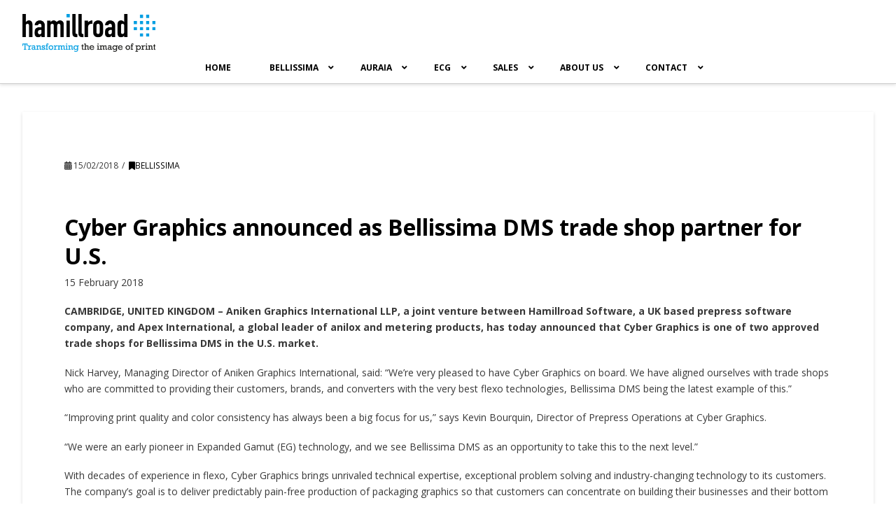

--- FILE ---
content_type: text/html; charset=UTF-8
request_url: https://hamillroad.com/cyber-graphics-announced-bellissima-dms-trade-shop-partner-u-s/
body_size: 26367
content:
<!DOCTYPE html>
<html class="no-js" dir="ltr" lang="en-GB" prefix="og: https://ogp.me/ns#">
<head><script>
	window.dataLayer = window.dataLayer || [];
	function gtag() {
		dataLayer.push(arguments);
	}
	gtag("consent", "default", {
		ad_user_data: "denied",
		ad_personalization: "denied",
		ad_storage: "denied",
		analytics_storage: "denied",
		functionality_storage: "denied",
		personalization_storage: "denied",
		security_storage: "granted",
		wait_for_update: 500,
	});
	gtag("set", "ads_data_redaction", true);
	</script>
<script type="text/javascript"
		id="Cookiebot"
		src="https://consent.cookiebot.com/uc.js"
		data-cbid="90034054-2aa3-4791-b3a1-f6c4ded5dab2"
							async	></script>

<meta charset="UTF-8">
<meta name="viewport" content="width=device-width, initial-scale=1.0">
<link rel="pingback" href="https://hamillroad.com/xmlrpc.php">
<title>Cyber Graphics announced as Bellissima DMS trade shop partner for U.S. - Hamillroad Software Limited</title>
	<style>img:is([sizes="auto" i], [sizes^="auto," i]) { contain-intrinsic-size: 3000px 1500px }</style>
	
		<!-- All in One SEO 4.7.5.1 - aioseo.com -->
		<meta name="description" content="Cyber Graphics announced as Bellissima DMS trade shop partner for U.S. 15 February 2018 CAMBRIDGE, UNITED KINGDOM – Aniken Graphics International LLP, a joint venture between Hamillroad Software, a UK based prepress software company, and Apex International, a global leader of anilox and metering products, has today announced that Cyber Graphics is one of two" />
		<meta name="robots" content="max-image-preview:large" />
		<link rel="canonical" href="https://hamillroad.com/cyber-graphics-announced-bellissima-dms-trade-shop-partner-u-s/" />
		<meta name="generator" content="All in One SEO (AIOSEO) 4.7.5.1" />
		<meta property="og:locale" content="en_GB" />
		<meta property="og:site_name" content="Hamillroad Software Limited - Transforming the image of print" />
		<meta property="og:type" content="article" />
		<meta property="og:title" content="Cyber Graphics announced as Bellissima DMS trade shop partner for U.S. - Hamillroad Software Limited" />
		<meta property="og:description" content="Cyber Graphics announced as Bellissima DMS trade shop partner for U.S. 15 February 2018 CAMBRIDGE, UNITED KINGDOM – Aniken Graphics International LLP, a joint venture between Hamillroad Software, a UK based prepress software company, and Apex International, a global leader of anilox and metering products, has today announced that Cyber Graphics is one of two" />
		<meta property="og:url" content="https://hamillroad.com/cyber-graphics-announced-bellissima-dms-trade-shop-partner-u-s/" />
		<meta property="article:published_time" content="2018-02-15T08:47:30+00:00" />
		<meta property="article:modified_time" content="2018-02-15T09:41:30+00:00" />
		<meta name="twitter:card" content="summary_large_image" />
		<meta name="twitter:title" content="Cyber Graphics announced as Bellissima DMS trade shop partner for U.S. - Hamillroad Software Limited" />
		<meta name="twitter:description" content="Cyber Graphics announced as Bellissima DMS trade shop partner for U.S. 15 February 2018 CAMBRIDGE, UNITED KINGDOM – Aniken Graphics International LLP, a joint venture between Hamillroad Software, a UK based prepress software company, and Apex International, a global leader of anilox and metering products, has today announced that Cyber Graphics is one of two" />
		<script type="application/ld+json" class="aioseo-schema">
			{"@context":"https:\/\/schema.org","@graph":[{"@type":"BlogPosting","@id":"https:\/\/hamillroad.com\/cyber-graphics-announced-bellissima-dms-trade-shop-partner-u-s\/#blogposting","name":"Cyber Graphics announced as Bellissima DMS trade shop partner for U.S. - Hamillroad Software Limited","headline":"Cyber Graphics announced as Bellissima DMS trade shop partner for U.S.","author":{"@id":"https:\/\/hamillroad.com\/author\/dan\/#author"},"publisher":{"@id":"https:\/\/hamillroad.com\/#organization"},"image":{"@type":"ImageObject","url":"https:\/\/hamillroad.com\/wp-content\/uploads\/2018\/02\/cyber-graphics-bellissima-flexo-screening.jpg","width":5172,"height":3114,"caption":"Pictured from left to right:\nRick Parker, Director of Manufacturing & Systems\nKristina Miles, Prepress Manager\nEdwin Woods, Manufacturing Director \nDavid Smith, Manufacturing Projects Manager\nKevin Bourquin, Director of Prepress Operations\nNick Harvey, Managing Director, Aniken Graphics International\nDave McBeth, Vice President North and Central America, Apex International\nKen Ralton, CEO, Apex International\nAlberto Tormin, Director of Quality Assurance"},"datePublished":"2018-02-15T08:47:30+00:00","dateModified":"2018-02-15T09:41:30+00:00","inLanguage":"en-GB","mainEntityOfPage":{"@id":"https:\/\/hamillroad.com\/cyber-graphics-announced-bellissima-dms-trade-shop-partner-u-s\/#webpage"},"isPartOf":{"@id":"https:\/\/hamillroad.com\/cyber-graphics-announced-bellissima-dms-trade-shop-partner-u-s\/#webpage"},"articleSection":"Bellissima"},{"@type":"BreadcrumbList","@id":"https:\/\/hamillroad.com\/cyber-graphics-announced-bellissima-dms-trade-shop-partner-u-s\/#breadcrumblist","itemListElement":[{"@type":"ListItem","@id":"https:\/\/hamillroad.com\/#listItem","position":1,"name":"Home","item":"https:\/\/hamillroad.com\/","nextItem":"https:\/\/hamillroad.com\/cyber-graphics-announced-bellissima-dms-trade-shop-partner-u-s\/#listItem"},{"@type":"ListItem","@id":"https:\/\/hamillroad.com\/cyber-graphics-announced-bellissima-dms-trade-shop-partner-u-s\/#listItem","position":2,"name":"Cyber Graphics announced as Bellissima DMS trade shop partner for U.S.","previousItem":"https:\/\/hamillroad.com\/#listItem"}]},{"@type":"Organization","@id":"https:\/\/hamillroad.com\/#organization","name":"Hamillroad Software Limited","description":"Transforming the image of print","url":"https:\/\/hamillroad.com\/"},{"@type":"Person","@id":"https:\/\/hamillroad.com\/author\/dan\/#author","url":"https:\/\/hamillroad.com\/author\/dan\/","name":"Daniel Badea","image":{"@type":"ImageObject","@id":"https:\/\/hamillroad.com\/cyber-graphics-announced-bellissima-dms-trade-shop-partner-u-s\/#authorImage","url":"https:\/\/secure.gravatar.com\/avatar\/903cbd2e90740007c5d570ff22395b10?s=96&d=mm&r=g","width":96,"height":96,"caption":"Daniel Badea"}},{"@type":"WebPage","@id":"https:\/\/hamillroad.com\/cyber-graphics-announced-bellissima-dms-trade-shop-partner-u-s\/#webpage","url":"https:\/\/hamillroad.com\/cyber-graphics-announced-bellissima-dms-trade-shop-partner-u-s\/","name":"Cyber Graphics announced as Bellissima DMS trade shop partner for U.S. - Hamillroad Software Limited","description":"Cyber Graphics announced as Bellissima DMS trade shop partner for U.S. 15 February 2018 CAMBRIDGE, UNITED KINGDOM \u2013 Aniken Graphics International LLP, a joint venture between Hamillroad Software, a UK based prepress software company, and Apex International, a global leader of anilox and metering products, has today announced that Cyber Graphics is one of two","inLanguage":"en-GB","isPartOf":{"@id":"https:\/\/hamillroad.com\/#website"},"breadcrumb":{"@id":"https:\/\/hamillroad.com\/cyber-graphics-announced-bellissima-dms-trade-shop-partner-u-s\/#breadcrumblist"},"author":{"@id":"https:\/\/hamillroad.com\/author\/dan\/#author"},"creator":{"@id":"https:\/\/hamillroad.com\/author\/dan\/#author"},"image":{"@type":"ImageObject","url":"https:\/\/hamillroad.com\/wp-content\/uploads\/2018\/02\/cyber-graphics-bellissima-flexo-screening.jpg","@id":"https:\/\/hamillroad.com\/cyber-graphics-announced-bellissima-dms-trade-shop-partner-u-s\/#mainImage","width":5172,"height":3114,"caption":"Pictured from left to right:\nRick Parker, Director of Manufacturing & Systems\nKristina Miles, Prepress Manager\nEdwin Woods, Manufacturing Director \nDavid Smith, Manufacturing Projects Manager\nKevin Bourquin, Director of Prepress Operations\nNick Harvey, Managing Director, Aniken Graphics International\nDave McBeth, Vice President North and Central America, Apex International\nKen Ralton, CEO, Apex International\nAlberto Tormin, Director of Quality Assurance"},"primaryImageOfPage":{"@id":"https:\/\/hamillroad.com\/cyber-graphics-announced-bellissima-dms-trade-shop-partner-u-s\/#mainImage"},"datePublished":"2018-02-15T08:47:30+00:00","dateModified":"2018-02-15T09:41:30+00:00"},{"@type":"WebSite","@id":"https:\/\/hamillroad.com\/#website","url":"https:\/\/hamillroad.com\/","name":"Hamillroad Software Limited","description":"Transforming the image of print","inLanguage":"en-GB","publisher":{"@id":"https:\/\/hamillroad.com\/#organization"}}]}
		</script>
		<!-- All in One SEO -->

<link rel='dns-prefetch' href='//js.hs-scripts.com' />
<link rel="alternate" type="application/rss+xml" title="Hamillroad Software Limited &raquo; Feed" href="https://hamillroad.com/feed/" />
		<!-- This site uses the Google Analytics by MonsterInsights plugin v9.11.0 - Using Analytics tracking - https://www.monsterinsights.com/ -->
							<script src="//www.googletagmanager.com/gtag/js?id=G-J48GNZD69W"  data-cfasync="false" data-wpfc-render="false" type="text/javascript" async></script>
			<script data-cfasync="false" data-wpfc-render="false" type="text/javascript">
				var mi_version = '9.11.0';
				var mi_track_user = true;
				var mi_no_track_reason = '';
								var MonsterInsightsDefaultLocations = {"page_location":"https:\/\/hamillroad.com\/cyber-graphics-announced-bellissima-dms-trade-shop-partner-u-s\/"};
								if ( typeof MonsterInsightsPrivacyGuardFilter === 'function' ) {
					var MonsterInsightsLocations = (typeof MonsterInsightsExcludeQuery === 'object') ? MonsterInsightsPrivacyGuardFilter( MonsterInsightsExcludeQuery ) : MonsterInsightsPrivacyGuardFilter( MonsterInsightsDefaultLocations );
				} else {
					var MonsterInsightsLocations = (typeof MonsterInsightsExcludeQuery === 'object') ? MonsterInsightsExcludeQuery : MonsterInsightsDefaultLocations;
				}

								var disableStrs = [
										'ga-disable-G-J48GNZD69W',
									];

				/* Function to detect opted out users */
				function __gtagTrackerIsOptedOut() {
					for (var index = 0; index < disableStrs.length; index++) {
						if (document.cookie.indexOf(disableStrs[index] + '=true') > -1) {
							return true;
						}
					}

					return false;
				}

				/* Disable tracking if the opt-out cookie exists. */
				if (__gtagTrackerIsOptedOut()) {
					for (var index = 0; index < disableStrs.length; index++) {
						window[disableStrs[index]] = true;
					}
				}

				/* Opt-out function */
				function __gtagTrackerOptout() {
					for (var index = 0; index < disableStrs.length; index++) {
						document.cookie = disableStrs[index] + '=true; expires=Thu, 31 Dec 2099 23:59:59 UTC; path=/';
						window[disableStrs[index]] = true;
					}
				}

				if ('undefined' === typeof gaOptout) {
					function gaOptout() {
						__gtagTrackerOptout();
					}
				}
								window.dataLayer = window.dataLayer || [];

				window.MonsterInsightsDualTracker = {
					helpers: {},
					trackers: {},
				};
				if (mi_track_user) {
					function __gtagDataLayer() {
						dataLayer.push(arguments);
					}

					function __gtagTracker(type, name, parameters) {
						if (!parameters) {
							parameters = {};
						}

						if (parameters.send_to) {
							__gtagDataLayer.apply(null, arguments);
							return;
						}

						if (type === 'event') {
														parameters.send_to = monsterinsights_frontend.v4_id;
							var hookName = name;
							if (typeof parameters['event_category'] !== 'undefined') {
								hookName = parameters['event_category'] + ':' + name;
							}

							if (typeof MonsterInsightsDualTracker.trackers[hookName] !== 'undefined') {
								MonsterInsightsDualTracker.trackers[hookName](parameters);
							} else {
								__gtagDataLayer('event', name, parameters);
							}
							
						} else {
							__gtagDataLayer.apply(null, arguments);
						}
					}

					__gtagTracker('js', new Date());
					__gtagTracker('set', {
						'developer_id.dZGIzZG': true,
											});
					if ( MonsterInsightsLocations.page_location ) {
						__gtagTracker('set', MonsterInsightsLocations);
					}
										__gtagTracker('config', 'G-J48GNZD69W', {"forceSSL":"true","link_attribution":"true"} );
										window.gtag = __gtagTracker;										(function () {
						/* https://developers.google.com/analytics/devguides/collection/analyticsjs/ */
						/* ga and __gaTracker compatibility shim. */
						var noopfn = function () {
							return null;
						};
						var newtracker = function () {
							return new Tracker();
						};
						var Tracker = function () {
							return null;
						};
						var p = Tracker.prototype;
						p.get = noopfn;
						p.set = noopfn;
						p.send = function () {
							var args = Array.prototype.slice.call(arguments);
							args.unshift('send');
							__gaTracker.apply(null, args);
						};
						var __gaTracker = function () {
							var len = arguments.length;
							if (len === 0) {
								return;
							}
							var f = arguments[len - 1];
							if (typeof f !== 'object' || f === null || typeof f.hitCallback !== 'function') {
								if ('send' === arguments[0]) {
									var hitConverted, hitObject = false, action;
									if ('event' === arguments[1]) {
										if ('undefined' !== typeof arguments[3]) {
											hitObject = {
												'eventAction': arguments[3],
												'eventCategory': arguments[2],
												'eventLabel': arguments[4],
												'value': arguments[5] ? arguments[5] : 1,
											}
										}
									}
									if ('pageview' === arguments[1]) {
										if ('undefined' !== typeof arguments[2]) {
											hitObject = {
												'eventAction': 'page_view',
												'page_path': arguments[2],
											}
										}
									}
									if (typeof arguments[2] === 'object') {
										hitObject = arguments[2];
									}
									if (typeof arguments[5] === 'object') {
										Object.assign(hitObject, arguments[5]);
									}
									if ('undefined' !== typeof arguments[1].hitType) {
										hitObject = arguments[1];
										if ('pageview' === hitObject.hitType) {
											hitObject.eventAction = 'page_view';
										}
									}
									if (hitObject) {
										action = 'timing' === arguments[1].hitType ? 'timing_complete' : hitObject.eventAction;
										hitConverted = mapArgs(hitObject);
										__gtagTracker('event', action, hitConverted);
									}
								}
								return;
							}

							function mapArgs(args) {
								var arg, hit = {};
								var gaMap = {
									'eventCategory': 'event_category',
									'eventAction': 'event_action',
									'eventLabel': 'event_label',
									'eventValue': 'event_value',
									'nonInteraction': 'non_interaction',
									'timingCategory': 'event_category',
									'timingVar': 'name',
									'timingValue': 'value',
									'timingLabel': 'event_label',
									'page': 'page_path',
									'location': 'page_location',
									'title': 'page_title',
									'referrer' : 'page_referrer',
								};
								for (arg in args) {
																		if (!(!args.hasOwnProperty(arg) || !gaMap.hasOwnProperty(arg))) {
										hit[gaMap[arg]] = args[arg];
									} else {
										hit[arg] = args[arg];
									}
								}
								return hit;
							}

							try {
								f.hitCallback();
							} catch (ex) {
							}
						};
						__gaTracker.create = newtracker;
						__gaTracker.getByName = newtracker;
						__gaTracker.getAll = function () {
							return [];
						};
						__gaTracker.remove = noopfn;
						__gaTracker.loaded = true;
						window['__gaTracker'] = __gaTracker;
					})();
									} else {
										console.log("");
					(function () {
						function __gtagTracker() {
							return null;
						}

						window['__gtagTracker'] = __gtagTracker;
						window['gtag'] = __gtagTracker;
					})();
									}
			</script>
							<!-- / Google Analytics by MonsterInsights -->
		<link rel='stylesheet' id='layerslider-css' href='https://hamillroad.com/wp-content/plugins/LayerSlider/assets/static/layerslider/css/layerslider.css' type='text/css' media='all' />
<link rel='stylesheet' id='wp-block-library-css' href='https://hamillroad.com/wp-includes/css/dist/block-library/style.min.css' type='text/css' media='all' />
<style id='wp-block-library-theme-inline-css' type='text/css'>
.wp-block-audio :where(figcaption){color:#555;font-size:13px;text-align:center}.is-dark-theme .wp-block-audio :where(figcaption){color:#ffffffa6}.wp-block-audio{margin:0 0 1em}.wp-block-code{border:1px solid #ccc;border-radius:4px;font-family:Menlo,Consolas,monaco,monospace;padding:.8em 1em}.wp-block-embed :where(figcaption){color:#555;font-size:13px;text-align:center}.is-dark-theme .wp-block-embed :where(figcaption){color:#ffffffa6}.wp-block-embed{margin:0 0 1em}.blocks-gallery-caption{color:#555;font-size:13px;text-align:center}.is-dark-theme .blocks-gallery-caption{color:#ffffffa6}:root :where(.wp-block-image figcaption){color:#555;font-size:13px;text-align:center}.is-dark-theme :root :where(.wp-block-image figcaption){color:#ffffffa6}.wp-block-image{margin:0 0 1em}.wp-block-pullquote{border-bottom:4px solid;border-top:4px solid;color:currentColor;margin-bottom:1.75em}.wp-block-pullquote cite,.wp-block-pullquote footer,.wp-block-pullquote__citation{color:currentColor;font-size:.8125em;font-style:normal;text-transform:uppercase}.wp-block-quote{border-left:.25em solid;margin:0 0 1.75em;padding-left:1em}.wp-block-quote cite,.wp-block-quote footer{color:currentColor;font-size:.8125em;font-style:normal;position:relative}.wp-block-quote:where(.has-text-align-right){border-left:none;border-right:.25em solid;padding-left:0;padding-right:1em}.wp-block-quote:where(.has-text-align-center){border:none;padding-left:0}.wp-block-quote.is-large,.wp-block-quote.is-style-large,.wp-block-quote:where(.is-style-plain){border:none}.wp-block-search .wp-block-search__label{font-weight:700}.wp-block-search__button{border:1px solid #ccc;padding:.375em .625em}:where(.wp-block-group.has-background){padding:1.25em 2.375em}.wp-block-separator.has-css-opacity{opacity:.4}.wp-block-separator{border:none;border-bottom:2px solid;margin-left:auto;margin-right:auto}.wp-block-separator.has-alpha-channel-opacity{opacity:1}.wp-block-separator:not(.is-style-wide):not(.is-style-dots){width:100px}.wp-block-separator.has-background:not(.is-style-dots){border-bottom:none;height:1px}.wp-block-separator.has-background:not(.is-style-wide):not(.is-style-dots){height:2px}.wp-block-table{margin:0 0 1em}.wp-block-table td,.wp-block-table th{word-break:normal}.wp-block-table :where(figcaption){color:#555;font-size:13px;text-align:center}.is-dark-theme .wp-block-table :where(figcaption){color:#ffffffa6}.wp-block-video :where(figcaption){color:#555;font-size:13px;text-align:center}.is-dark-theme .wp-block-video :where(figcaption){color:#ffffffa6}.wp-block-video{margin:0 0 1em}:root :where(.wp-block-template-part.has-background){margin-bottom:0;margin-top:0;padding:1.25em 2.375em}
</style>
<style id='classic-theme-styles-inline-css' type='text/css'>
/*! This file is auto-generated */
.wp-block-button__link{color:#fff;background-color:#32373c;border-radius:9999px;box-shadow:none;text-decoration:none;padding:calc(.667em + 2px) calc(1.333em + 2px);font-size:1.125em}.wp-block-file__button{background:#32373c;color:#fff;text-decoration:none}
</style>
<style id='global-styles-inline-css' type='text/css'>
:root{--wp--preset--aspect-ratio--square: 1;--wp--preset--aspect-ratio--4-3: 4/3;--wp--preset--aspect-ratio--3-4: 3/4;--wp--preset--aspect-ratio--3-2: 3/2;--wp--preset--aspect-ratio--2-3: 2/3;--wp--preset--aspect-ratio--16-9: 16/9;--wp--preset--aspect-ratio--9-16: 9/16;--wp--preset--color--black: #000000;--wp--preset--color--cyan-bluish-gray: #abb8c3;--wp--preset--color--white: #ffffff;--wp--preset--color--pale-pink: #f78da7;--wp--preset--color--vivid-red: #cf2e2e;--wp--preset--color--luminous-vivid-orange: #ff6900;--wp--preset--color--luminous-vivid-amber: #fcb900;--wp--preset--color--light-green-cyan: #7bdcb5;--wp--preset--color--vivid-green-cyan: #00d084;--wp--preset--color--pale-cyan-blue: #8ed1fc;--wp--preset--color--vivid-cyan-blue: #0693e3;--wp--preset--color--vivid-purple: #9b51e0;--wp--preset--gradient--vivid-cyan-blue-to-vivid-purple: linear-gradient(135deg,rgba(6,147,227,1) 0%,rgb(155,81,224) 100%);--wp--preset--gradient--light-green-cyan-to-vivid-green-cyan: linear-gradient(135deg,rgb(122,220,180) 0%,rgb(0,208,130) 100%);--wp--preset--gradient--luminous-vivid-amber-to-luminous-vivid-orange: linear-gradient(135deg,rgba(252,185,0,1) 0%,rgba(255,105,0,1) 100%);--wp--preset--gradient--luminous-vivid-orange-to-vivid-red: linear-gradient(135deg,rgba(255,105,0,1) 0%,rgb(207,46,46) 100%);--wp--preset--gradient--very-light-gray-to-cyan-bluish-gray: linear-gradient(135deg,rgb(238,238,238) 0%,rgb(169,184,195) 100%);--wp--preset--gradient--cool-to-warm-spectrum: linear-gradient(135deg,rgb(74,234,220) 0%,rgb(151,120,209) 20%,rgb(207,42,186) 40%,rgb(238,44,130) 60%,rgb(251,105,98) 80%,rgb(254,248,76) 100%);--wp--preset--gradient--blush-light-purple: linear-gradient(135deg,rgb(255,206,236) 0%,rgb(152,150,240) 100%);--wp--preset--gradient--blush-bordeaux: linear-gradient(135deg,rgb(254,205,165) 0%,rgb(254,45,45) 50%,rgb(107,0,62) 100%);--wp--preset--gradient--luminous-dusk: linear-gradient(135deg,rgb(255,203,112) 0%,rgb(199,81,192) 50%,rgb(65,88,208) 100%);--wp--preset--gradient--pale-ocean: linear-gradient(135deg,rgb(255,245,203) 0%,rgb(182,227,212) 50%,rgb(51,167,181) 100%);--wp--preset--gradient--electric-grass: linear-gradient(135deg,rgb(202,248,128) 0%,rgb(113,206,126) 100%);--wp--preset--gradient--midnight: linear-gradient(135deg,rgb(2,3,129) 0%,rgb(40,116,252) 100%);--wp--preset--font-size--small: 13px;--wp--preset--font-size--medium: 20px;--wp--preset--font-size--large: 36px;--wp--preset--font-size--x-large: 42px;--wp--preset--spacing--20: 0.44rem;--wp--preset--spacing--30: 0.67rem;--wp--preset--spacing--40: 1rem;--wp--preset--spacing--50: 1.5rem;--wp--preset--spacing--60: 2.25rem;--wp--preset--spacing--70: 3.38rem;--wp--preset--spacing--80: 5.06rem;--wp--preset--shadow--natural: 6px 6px 9px rgba(0, 0, 0, 0.2);--wp--preset--shadow--deep: 12px 12px 50px rgba(0, 0, 0, 0.4);--wp--preset--shadow--sharp: 6px 6px 0px rgba(0, 0, 0, 0.2);--wp--preset--shadow--outlined: 6px 6px 0px -3px rgba(255, 255, 255, 1), 6px 6px rgba(0, 0, 0, 1);--wp--preset--shadow--crisp: 6px 6px 0px rgba(0, 0, 0, 1);}:where(.is-layout-flex){gap: 0.5em;}:where(.is-layout-grid){gap: 0.5em;}body .is-layout-flex{display: flex;}.is-layout-flex{flex-wrap: wrap;align-items: center;}.is-layout-flex > :is(*, div){margin: 0;}body .is-layout-grid{display: grid;}.is-layout-grid > :is(*, div){margin: 0;}:where(.wp-block-columns.is-layout-flex){gap: 2em;}:where(.wp-block-columns.is-layout-grid){gap: 2em;}:where(.wp-block-post-template.is-layout-flex){gap: 1.25em;}:where(.wp-block-post-template.is-layout-grid){gap: 1.25em;}.has-black-color{color: var(--wp--preset--color--black) !important;}.has-cyan-bluish-gray-color{color: var(--wp--preset--color--cyan-bluish-gray) !important;}.has-white-color{color: var(--wp--preset--color--white) !important;}.has-pale-pink-color{color: var(--wp--preset--color--pale-pink) !important;}.has-vivid-red-color{color: var(--wp--preset--color--vivid-red) !important;}.has-luminous-vivid-orange-color{color: var(--wp--preset--color--luminous-vivid-orange) !important;}.has-luminous-vivid-amber-color{color: var(--wp--preset--color--luminous-vivid-amber) !important;}.has-light-green-cyan-color{color: var(--wp--preset--color--light-green-cyan) !important;}.has-vivid-green-cyan-color{color: var(--wp--preset--color--vivid-green-cyan) !important;}.has-pale-cyan-blue-color{color: var(--wp--preset--color--pale-cyan-blue) !important;}.has-vivid-cyan-blue-color{color: var(--wp--preset--color--vivid-cyan-blue) !important;}.has-vivid-purple-color{color: var(--wp--preset--color--vivid-purple) !important;}.has-black-background-color{background-color: var(--wp--preset--color--black) !important;}.has-cyan-bluish-gray-background-color{background-color: var(--wp--preset--color--cyan-bluish-gray) !important;}.has-white-background-color{background-color: var(--wp--preset--color--white) !important;}.has-pale-pink-background-color{background-color: var(--wp--preset--color--pale-pink) !important;}.has-vivid-red-background-color{background-color: var(--wp--preset--color--vivid-red) !important;}.has-luminous-vivid-orange-background-color{background-color: var(--wp--preset--color--luminous-vivid-orange) !important;}.has-luminous-vivid-amber-background-color{background-color: var(--wp--preset--color--luminous-vivid-amber) !important;}.has-light-green-cyan-background-color{background-color: var(--wp--preset--color--light-green-cyan) !important;}.has-vivid-green-cyan-background-color{background-color: var(--wp--preset--color--vivid-green-cyan) !important;}.has-pale-cyan-blue-background-color{background-color: var(--wp--preset--color--pale-cyan-blue) !important;}.has-vivid-cyan-blue-background-color{background-color: var(--wp--preset--color--vivid-cyan-blue) !important;}.has-vivid-purple-background-color{background-color: var(--wp--preset--color--vivid-purple) !important;}.has-black-border-color{border-color: var(--wp--preset--color--black) !important;}.has-cyan-bluish-gray-border-color{border-color: var(--wp--preset--color--cyan-bluish-gray) !important;}.has-white-border-color{border-color: var(--wp--preset--color--white) !important;}.has-pale-pink-border-color{border-color: var(--wp--preset--color--pale-pink) !important;}.has-vivid-red-border-color{border-color: var(--wp--preset--color--vivid-red) !important;}.has-luminous-vivid-orange-border-color{border-color: var(--wp--preset--color--luminous-vivid-orange) !important;}.has-luminous-vivid-amber-border-color{border-color: var(--wp--preset--color--luminous-vivid-amber) !important;}.has-light-green-cyan-border-color{border-color: var(--wp--preset--color--light-green-cyan) !important;}.has-vivid-green-cyan-border-color{border-color: var(--wp--preset--color--vivid-green-cyan) !important;}.has-pale-cyan-blue-border-color{border-color: var(--wp--preset--color--pale-cyan-blue) !important;}.has-vivid-cyan-blue-border-color{border-color: var(--wp--preset--color--vivid-cyan-blue) !important;}.has-vivid-purple-border-color{border-color: var(--wp--preset--color--vivid-purple) !important;}.has-vivid-cyan-blue-to-vivid-purple-gradient-background{background: var(--wp--preset--gradient--vivid-cyan-blue-to-vivid-purple) !important;}.has-light-green-cyan-to-vivid-green-cyan-gradient-background{background: var(--wp--preset--gradient--light-green-cyan-to-vivid-green-cyan) !important;}.has-luminous-vivid-amber-to-luminous-vivid-orange-gradient-background{background: var(--wp--preset--gradient--luminous-vivid-amber-to-luminous-vivid-orange) !important;}.has-luminous-vivid-orange-to-vivid-red-gradient-background{background: var(--wp--preset--gradient--luminous-vivid-orange-to-vivid-red) !important;}.has-very-light-gray-to-cyan-bluish-gray-gradient-background{background: var(--wp--preset--gradient--very-light-gray-to-cyan-bluish-gray) !important;}.has-cool-to-warm-spectrum-gradient-background{background: var(--wp--preset--gradient--cool-to-warm-spectrum) !important;}.has-blush-light-purple-gradient-background{background: var(--wp--preset--gradient--blush-light-purple) !important;}.has-blush-bordeaux-gradient-background{background: var(--wp--preset--gradient--blush-bordeaux) !important;}.has-luminous-dusk-gradient-background{background: var(--wp--preset--gradient--luminous-dusk) !important;}.has-pale-ocean-gradient-background{background: var(--wp--preset--gradient--pale-ocean) !important;}.has-electric-grass-gradient-background{background: var(--wp--preset--gradient--electric-grass) !important;}.has-midnight-gradient-background{background: var(--wp--preset--gradient--midnight) !important;}.has-small-font-size{font-size: var(--wp--preset--font-size--small) !important;}.has-medium-font-size{font-size: var(--wp--preset--font-size--medium) !important;}.has-large-font-size{font-size: var(--wp--preset--font-size--large) !important;}.has-x-large-font-size{font-size: var(--wp--preset--font-size--x-large) !important;}
:where(.wp-block-post-template.is-layout-flex){gap: 1.25em;}:where(.wp-block-post-template.is-layout-grid){gap: 1.25em;}
:where(.wp-block-columns.is-layout-flex){gap: 2em;}:where(.wp-block-columns.is-layout-grid){gap: 2em;}
:root :where(.wp-block-pullquote){font-size: 1.5em;line-height: 1.6;}
</style>
<link rel='stylesheet' id='image-map-pro-dist-css-css' href='https://hamillroad.com/wp-content/plugins/image-map-pro-wordpress/css/image-map-pro.min.css' type='text/css' media='' />
<link rel='stylesheet' id='uaf_client_css-css' href='https://hamillroad.com/wp-content/uploads/useanyfont/uaf.css' type='text/css' media='all' />
<link rel='stylesheet' id='sm-style-css' href='https://hamillroad.com/wp-content/plugins/wp-show-more/wpsm-style.css' type='text/css' media='all' />
<link rel='stylesheet' id='x-stack-css' href='https://hamillroad.com/wp-content/themes/x/framework/dist/css/site/stacks/integrity-light.css' type='text/css' media='all' />
<link rel='stylesheet' id='esg-plugin-settings-css' href='https://hamillroad.com/wp-content/plugins/essential-grid/public/assets/css/settings.css' type='text/css' media='all' />
<link rel='stylesheet' id='tp-fontello-css' href='https://hamillroad.com/wp-content/plugins/essential-grid/public/assets/font/fontello/css/fontello.css' type='text/css' media='all' />
<link rel='stylesheet' id='ubermenu-css' href='https://hamillroad.com/wp-content/plugins/ubermenu/pro/assets/css/ubermenu.min.css' type='text/css' media='all' />
<link rel='stylesheet' id='ubermenu-black-white-2-css' href='https://hamillroad.com/wp-content/plugins/ubermenu/assets/css/skins/blackwhite2.css' type='text/css' media='all' />
<link rel='stylesheet' id='ubermenu-font-awesome-all-css' href='https://hamillroad.com/wp-content/plugins/ubermenu/assets/fontawesome/css/all.min.css' type='text/css' media='all' />
<link rel='stylesheet' id='the-grid-css' href='https://hamillroad.com/wp-content/plugins/the-grid/frontend/assets/css/the-grid.min.css' type='text/css' media='all' />
<style id='the-grid-inline-css' type='text/css'>
.tolb-holder{background:rgba(0,0,0,0.8)}.tolb-holder .tolb-close,.tolb-holder .tolb-title,.tolb-holder .tolb-counter,.tolb-holder .tolb-next i,.tolb-holder .tolb-prev i{color:#ffffff}.tolb-holder .tolb-load{border-color:rgba(255,255,255,0.2);border-left:3px solid #ffffff}
.to-heart-icon,.to-heart-icon svg,.to-post-like,.to-post-like .to-like-count{position:relative;display:inline-block}.to-post-like{width:auto;cursor:pointer;font-weight:400}.to-heart-icon{float:left;margin:0 4px 0 0}.to-heart-icon svg{overflow:visible;width:15px;height:14px}.to-heart-icon g{-webkit-transform:scale(1);transform:scale(1)}.to-heart-icon path{-webkit-transform:scale(1);transform:scale(1);transition:fill .4s ease,stroke .4s ease}.no-liked .to-heart-icon path{fill:#999;stroke:#999}.empty-heart .to-heart-icon path{fill:transparent!important;stroke:#999}.liked .to-heart-icon path,.to-heart-icon svg:hover path{fill:#ff6863!important;stroke:#ff6863!important}@keyframes heartBeat{0%{transform:scale(1)}20%{transform:scale(.8)}30%{transform:scale(.95)}45%{transform:scale(.75)}50%{transform:scale(.85)}100%{transform:scale(.9)}}@-webkit-keyframes heartBeat{0%,100%,50%{-webkit-transform:scale(1)}20%{-webkit-transform:scale(.8)}30%{-webkit-transform:scale(.95)}45%{-webkit-transform:scale(.75)}}.heart-pulse g{-webkit-animation-name:heartBeat;animation-name:heartBeat;-webkit-animation-duration:1s;animation-duration:1s;-webkit-animation-iteration-count:infinite;animation-iteration-count:infinite;-webkit-transform-origin:50% 50%;transform-origin:50% 50%}.to-post-like a{color:inherit!important;fill:inherit!important;stroke:inherit!important}
</style>
<style id='cs-inline-css' type='text/css'>
@media (min-width:1200px){.x-hide-xl{display:none !important;}}@media (min-width:979px) and (max-width:1199px){.x-hide-lg{display:none !important;}}@media (min-width:767px) and (max-width:978px){.x-hide-md{display:none !important;}}@media (min-width:480px) and (max-width:766px){.x-hide-sm{display:none !important;}}@media (max-width:479px){.x-hide-xs{display:none !important;}} a,h1 a:hover,h2 a:hover,h3 a:hover,h4 a:hover,h5 a:hover,h6 a:hover,.x-breadcrumb-wrap a:hover,.widget ul li a:hover,.widget ol li a:hover,.widget.widget_text ul li a,.widget.widget_text ol li a,.widget_nav_menu .current-menu-item > a,.x-accordion-heading .x-accordion-toggle:hover,.x-comment-author a:hover,.x-comment-time:hover,.x-recent-posts a:hover .h-recent-posts{color:hsl(0,0%,0%);}a:hover,.widget.widget_text ul li a:hover,.widget.widget_text ol li a:hover,.x-twitter-widget ul li a:hover{color:#009ee2;}.rev_slider_wrapper,a.x-img-thumbnail:hover,.x-slider-container.below,.page-template-template-blank-3-php .x-slider-container.above,.page-template-template-blank-6-php .x-slider-container.above{border-color:hsl(0,0%,0%);}.entry-thumb:before,.x-pagination span.current,.woocommerce-pagination span[aria-current],.flex-direction-nav a,.flex-control-nav a:hover,.flex-control-nav a.flex-active,.mejs-time-current,.x-dropcap,.x-skill-bar .bar,.x-pricing-column.featured h2,.h-comments-title small,.x-entry-share .x-share:hover,.x-highlight,.x-recent-posts .x-recent-posts-img:after{background-color:hsl(0,0%,0%);}.x-nav-tabs > .active > a,.x-nav-tabs > .active > a:hover{box-shadow:inset 0 3px 0 0 hsl(0,0%,0%);}.x-main{width:calc(72% - 2.463055%);}.x-sidebar{width:calc(100% - 2.463055% - 72%);}.x-comment-author,.x-comment-time,.comment-form-author label,.comment-form-email label,.comment-form-url label,.comment-form-rating label,.comment-form-comment label,.widget_calendar #wp-calendar caption,.widget.widget_rss li .rsswidget{font-family:"Open Sans",sans-serif;font-weight:700;}.p-landmark-sub,.p-meta,input,button,select,textarea{font-family:"Open Sans",sans-serif;}.widget ul li a,.widget ol li a,.x-comment-time{color:hsl(0,0%,22%);}.widget_text ol li a,.widget_text ul li a{color:hsl(0,0%,0%);}.widget_text ol li a:hover,.widget_text ul li a:hover{color:#009ee2;}.comment-form-author label,.comment-form-email label,.comment-form-url label,.comment-form-rating label,.comment-form-comment label,.widget_calendar #wp-calendar th,.p-landmark-sub strong,.widget_tag_cloud .tagcloud a:hover,.widget_tag_cloud .tagcloud a:active,.entry-footer a:hover,.entry-footer a:active,.x-breadcrumbs .current,.x-comment-author,.x-comment-author a{color:hsl(0,0%,0%);}.widget_calendar #wp-calendar th{border-color:hsl(0,0%,0%);}.h-feature-headline span i{background-color:hsl(0,0%,0%);}@media (max-width:978.98px){}html{font-size:14px;}@media (min-width:479px){html{font-size:14px;}}@media (min-width:766px){html{font-size:14px;}}@media (min-width:978px){html{font-size:14px;}}@media (min-width:1199px){html{font-size:14px;}}body{font-style:normal;font-weight:400;color:hsl(0,0%,22%);background-color:hsl(0,0%,100%);}.w-b{font-weight:400 !important;}h1,h2,h3,h4,h5,h6,.h1,.h2,.h3,.h4,.h5,.h6{font-family:"Open Sans",sans-serif;font-style:normal;font-weight:700;}h1,.h1{letter-spacing:0em;}h2,.h2{letter-spacing:0em;}h3,.h3{letter-spacing:0em;}h4,.h4{letter-spacing:0em;}h5,.h5{letter-spacing:0em;}h6,.h6{letter-spacing:0em;}.w-h{font-weight:700 !important;}.x-container.width{width:95%;}.x-container.max{max-width:1400px;}.x-bar-content.x-container.width{flex-basis:95%;}.x-main.full{float:none;clear:both;display:block;width:auto;}@media (max-width:978.98px){.x-main.full,.x-main.left,.x-main.right,.x-sidebar.left,.x-sidebar.right{float:none;display:block;width:auto !important;}}.entry-header,.entry-content{font-size:1rem;}body,input,button,select,textarea{font-family:"Open Sans",sans-serif;}h1,h2,h3,h4,h5,h6,.h1,.h2,.h3,.h4,.h5,.h6,h1 a,h2 a,h3 a,h4 a,h5 a,h6 a,.h1 a,.h2 a,.h3 a,.h4 a,.h5 a,.h6 a,blockquote{color:hsl(0,0%,0%);}.cfc-h-tx{color:hsl(0,0%,0%) !important;}.cfc-h-bd{border-color:hsl(0,0%,0%) !important;}.cfc-h-bg{background-color:hsl(0,0%,0%) !important;}.cfc-b-tx{color:hsl(0,0%,22%) !important;}.cfc-b-bd{border-color:hsl(0,0%,22%) !important;}.cfc-b-bg{background-color:hsl(0,0%,22%) !important;}.x-btn,.button,[type="submit"]{color:#ffffff;border-color:hsl(0,0%,0%);background-color:hsl(0,0%,0%);text-shadow:0 0.075em 0.075em rgba(0,0,0,0.5);}.x-btn:hover,.button:hover,[type="submit"]:hover{color:#ffffff;border-color:#009ee2;background-color:#009ee2;text-shadow:0 0.075em 0.075em rgba(0,0,0,0.5);}.x-btn.x-btn-real,.x-btn.x-btn-real:hover{margin-bottom:0.25em;text-shadow:0 0.075em 0.075em rgba(0,0,0,0.65);}.x-btn.x-btn-real{box-shadow:0 0.25em 0 0 #a71000,0 4px 9px rgba(0,0,0,0.75);}.x-btn.x-btn-real:hover{box-shadow:0 0.25em 0 0 #a71000,0 4px 9px rgba(0,0,0,0.75);}.x-btn.x-btn-flat,.x-btn.x-btn-flat:hover{margin-bottom:0;text-shadow:0 0.075em 0.075em rgba(0,0,0,0.65);box-shadow:none;}.x-btn.x-btn-transparent,.x-btn.x-btn-transparent:hover{margin-bottom:0;border-width:3px;text-shadow:none;text-transform:uppercase;background-color:transparent;box-shadow:none;}.x-topbar .p-info a:hover,.x-widgetbar .widget ul li a:hover{color:hsl(0,0%,0%);}.x-topbar .p-info,.x-topbar .p-info a,.x-navbar .desktop .x-nav > li > a,.x-navbar .desktop .sub-menu a,.x-navbar .mobile .x-nav li > a,.x-breadcrumb-wrap a,.x-breadcrumbs .delimiter{color:#999999;}.x-navbar .desktop .x-nav > li > a:hover,.x-navbar .desktop .x-nav > .x-active > a,.x-navbar .desktop .x-nav > .current-menu-item > a,.x-navbar .desktop .sub-menu a:hover,.x-navbar .desktop .sub-menu .x-active > a,.x-navbar .desktop .sub-menu .current-menu-item > a,.x-navbar .desktop .x-nav .x-megamenu > .sub-menu > li > a,.x-navbar .mobile .x-nav li > a:hover,.x-navbar .mobile .x-nav .x-active > a,.x-navbar .mobile .x-nav .current-menu-item > a{color:#272727;}.x-navbar .desktop .x-nav > li > a:hover,.x-navbar .desktop .x-nav > .x-active > a,.x-navbar .desktop .x-nav > .current-menu-item > a{box-shadow:inset 0 4px 0 0 hsl(0,0%,0%);}.x-navbar .desktop .x-nav > li > a{height:100px;padding-top:37px;}.x-navbar .desktop .x-nav > li ul{top:calc(100px - 15px);}@media (max-width:979px){}.x-navbar-inner{min-height:100px;}.x-brand{margin-top:20px;font-family:"Lato",sans-serif;font-size:42px;font-style:normal;font-weight:700;letter-spacing:-0.035em;color:#272727;}.x-brand:hover,.x-brand:focus{color:#272727;}.x-brand img{width:calc(380px / 2);}.x-navbar .x-nav-wrap .x-nav > li > a{font-family:Arial,"Helvetica Neue",Helvetica,sans-serif;font-style:normal;font-weight:700;letter-spacing:0.085em;}.x-navbar .desktop .x-nav > li > a{font-size:13px;}.x-navbar .desktop .x-nav > li > a:not(.x-btn-navbar-woocommerce){padding-left:20px;padding-right:20px;}.x-navbar .desktop .x-nav > li > a > span{margin-right:-0.085em;}.x-btn-navbar{margin-top:20px;}.x-btn-navbar,.x-btn-navbar.collapsed{font-size:24px;}@media (max-width:979px){.x-widgetbar{left:0;right:0;}}.bg .mejs-container,.x-video .mejs-container{position:unset !important;} @font-face{font-family:'FontAwesomePro';font-style:normal;font-weight:900;font-display:block;src:url('https://hamillroad.com/wp-content/plugins/cornerstone/assets/fonts/fa-solid-900.woff2?ver=6.5.2') format('woff2'),url('https://hamillroad.com/wp-content/plugins/cornerstone/assets/fonts/fa-solid-900.ttf?ver=6.5.2') format('truetype');}[data-x-fa-pro-icon]{font-family:"FontAwesomePro" !important;}[data-x-fa-pro-icon]:before{content:attr(data-x-fa-pro-icon);}[data-x-icon],[data-x-icon-o],[data-x-icon-l],[data-x-icon-s],[data-x-icon-b],[data-x-icon-sr],[data-x-icon-ss],[data-x-icon-sl],[data-x-fa-pro-icon],[class*="cs-fa-"]{display:inline-flex;font-style:normal;font-weight:400;text-decoration:inherit;text-rendering:auto;-webkit-font-smoothing:antialiased;-moz-osx-font-smoothing:grayscale;}[data-x-icon].left,[data-x-icon-o].left,[data-x-icon-l].left,[data-x-icon-s].left,[data-x-icon-b].left,[data-x-icon-sr].left,[data-x-icon-ss].left,[data-x-icon-sl].left,[data-x-fa-pro-icon].left,[class*="cs-fa-"].left{margin-right:0.5em;}[data-x-icon].right,[data-x-icon-o].right,[data-x-icon-l].right,[data-x-icon-s].right,[data-x-icon-b].right,[data-x-icon-sr].right,[data-x-icon-ss].right,[data-x-icon-sl].right,[data-x-fa-pro-icon].right,[class*="cs-fa-"].right{margin-left:0.5em;}[data-x-icon]:before,[data-x-icon-o]:before,[data-x-icon-l]:before,[data-x-icon-s]:before,[data-x-icon-b]:before,[data-x-icon-sr]:before,[data-x-icon-ss]:before,[data-x-icon-sl]:before,[data-x-fa-pro-icon]:before,[class*="cs-fa-"]:before{line-height:1;}@font-face{font-family:'FontAwesome';font-style:normal;font-weight:900;font-display:block;src:url('https://hamillroad.com/wp-content/plugins/cornerstone/assets/fonts/fa-solid-900.woff2?ver=6.5.2') format('woff2'),url('https://hamillroad.com/wp-content/plugins/cornerstone/assets/fonts/fa-solid-900.ttf?ver=6.5.2') format('truetype');}[data-x-icon],[data-x-icon-s],[data-x-icon][class*="cs-fa-"]{font-family:"FontAwesome" !important;font-weight:900;}[data-x-icon]:before,[data-x-icon][class*="cs-fa-"]:before{content:attr(data-x-icon);}[data-x-icon-s]:before{content:attr(data-x-icon-s);}@font-face{font-family:'FontAwesomeRegular';font-style:normal;font-weight:400;font-display:block;src:url('https://hamillroad.com/wp-content/plugins/cornerstone/assets/fonts/fa-regular-400.woff2?ver=6.5.2') format('woff2'),url('https://hamillroad.com/wp-content/plugins/cornerstone/assets/fonts/fa-regular-400.ttf?ver=6.5.2') format('truetype');}@font-face{font-family:'FontAwesomePro';font-style:normal;font-weight:400;font-display:block;src:url('https://hamillroad.com/wp-content/plugins/cornerstone/assets/fonts/fa-regular-400.woff2?ver=6.5.2') format('woff2'),url('https://hamillroad.com/wp-content/plugins/cornerstone/assets/fonts/fa-regular-400.ttf?ver=6.5.2') format('truetype');}[data-x-icon-o]{font-family:"FontAwesomeRegular" !important;}[data-x-icon-o]:before{content:attr(data-x-icon-o);}@font-face{font-family:'FontAwesomeLight';font-style:normal;font-weight:300;font-display:block;src:url('https://hamillroad.com/wp-content/plugins/cornerstone/assets/fonts/fa-light-300.woff2?ver=6.5.2') format('woff2'),url('https://hamillroad.com/wp-content/plugins/cornerstone/assets/fonts/fa-light-300.ttf?ver=6.5.2') format('truetype');}@font-face{font-family:'FontAwesomePro';font-style:normal;font-weight:300;font-display:block;src:url('https://hamillroad.com/wp-content/plugins/cornerstone/assets/fonts/fa-light-300.woff2?ver=6.5.2') format('woff2'),url('https://hamillroad.com/wp-content/plugins/cornerstone/assets/fonts/fa-light-300.ttf?ver=6.5.2') format('truetype');}[data-x-icon-l]{font-family:"FontAwesomeLight" !important;font-weight:300;}[data-x-icon-l]:before{content:attr(data-x-icon-l);}@font-face{font-family:'FontAwesomeBrands';font-style:normal;font-weight:normal;font-display:block;src:url('https://hamillroad.com/wp-content/plugins/cornerstone/assets/fonts/fa-brands-400.woff2?ver=6.5.2') format('woff2'),url('https://hamillroad.com/wp-content/plugins/cornerstone/assets/fonts/fa-brands-400.ttf?ver=6.5.2') format('truetype');}[data-x-icon-b]{font-family:"FontAwesomeBrands" !important;}[data-x-icon-b]:before{content:attr(data-x-icon-b);}.widget.widget_rss li .rsswidget:before{content:"\f35d";padding-right:0.4em;font-family:"FontAwesome";}a.x-btn{box-shadow:none !important;-webkit-box-shadow:none !important;}a.x-btn{text-shadow:none !important;}.x-btn,.x-btn:hover,.button,.button:hover,[type="submit"],[type="submit"]:hover{text-shadow:none !important;}.p-meta span:nth-child(1){display:none;}.single-post .entry-featured{display:none;}.x-map{margin-bottom:0 !important;}a.ubermenu-responsive-toggle{clear:both;}.x-slider-revolution-container.below{border-bottom:none;}.x-callout:before{background-color:transparent;border:none;border-width:0px;border-style:none;border-color:transparent;box-shadow:none !important;}.x-slider-container.below{border-bottom:none;}.x-accordion-heading .x-accordion-toggle.collapsed{background-color:#fff;color:#000;}.x-accordion-heading .x-accordion-toggle{background-color:#fff;color:#009ee2;}.x-accordion-heading .x-accordion-toggle.collapsed:hover,.x-accordion-heading .x-accordion-toggle:hover{color:#009ee2;}.x-accordion-heading .x-accordion-toggle:hover:before,.x-accordion-heading .x-accordion-toggle.collapsed:before{color:#009ee2;}.x-text-type .prefix{color:#009ee2;}.x-text-type .text{color:#000;}.x-text-type .typed-cursor{color:#000;}.x-text-type .suffix{color:#009ee2;}.widget_recent_entries ul{background-color:#fff;color:#009ee2;}.widget.widget_recent_entries li a:hover{color:#009ee2}.x-flexslider-shortcode-container .x-flexslider-shortcode{background-color:#fff;}.x-flexslider-shortcode-container.with-container{border-color:#fff;}.single-x-portfolio .entry-featured{display:none;}.single-x-portfolio .entry-featured{display:none;}jQuery(".envira-gallery-image,.envira-gallery-link").attr("title","");
</style>
<script type="text/javascript" src="https://hamillroad.com/wp-includes/js/jquery/jquery.min.js" id="jquery-core-js"></script>
<script type="text/javascript" src="https://hamillroad.com/wp-includes/js/jquery/jquery-migrate.min.js" id="jquery-migrate-js"></script>
<script type="text/javascript" id="layerslider-utils-js-extra">
/* <![CDATA[ */
var LS_Meta = {"v":"7.11.1","fixGSAP":"1"};
/* ]]> */
</script>
<script type="text/javascript" src="https://hamillroad.com/wp-content/plugins/LayerSlider/assets/static/layerslider/js/layerslider.utils.js" id="layerslider-utils-js"></script>
<script type="text/javascript" src="https://hamillroad.com/wp-content/plugins/LayerSlider/assets/static/layerslider/js/layerslider.kreaturamedia.jquery.js" id="layerslider-js"></script>
<script type="text/javascript" src="https://hamillroad.com/wp-content/plugins/LayerSlider/assets/static/layerslider/js/layerslider.transitions.js" id="layerslider-transitions-js"></script>
<script type="text/javascript" src="https://hamillroad.com/wp-content/plugins/google-analytics-for-wordpress/assets/js/frontend-gtag.min.js" id="monsterinsights-frontend-script-js" async="async" data-wp-strategy="async"></script>
<script data-cfasync="false" data-wpfc-render="false" type="text/javascript" id='monsterinsights-frontend-script-js-extra'>/* <![CDATA[ */
var monsterinsights_frontend = {"js_events_tracking":"true","download_extensions":"doc,pdf,ppt,zip,xls,docx,pptx,xlsx","inbound_paths":"[{\"path\":\"\\\/bellissima\\\/\",\"label\":\"Bellissima\"}]","home_url":"https:\/\/hamillroad.com","hash_tracking":"false","v4_id":"G-J48GNZD69W"};/* ]]> */
</script>
<script type="text/javascript" src="//hamillroad.com/wp-content/plugins/revslider/sr6/assets/js/rbtools.min.js" async id="tp-tools-js"></script>
<script type="text/javascript" src="//hamillroad.com/wp-content/plugins/revslider/sr6/assets/js/rs6.min.js" async id="revmin-js"></script>
<script type="text/javascript" id="_tpt-js-before">
/* <![CDATA[ */
 window.ESG ??= {}; ESG.E ??= {}; ESG.E.site_url = 'https://hamillroad.com'; ESG.E.plugin_url = 'https://hamillroad.com/wp-content/plugins/essential-grid/'; ESG.E.tptools = true; ESG.E.waitTptFunc ??= []; ESG.F ??= {}; ESG.F.waitTpt = () => { if ( typeof jQuery==='undefined' || !window?._tpt?.regResource || !ESG?.E?.plugin_url || (!ESG.E.tptools && !window?.SR7?.E?.plugin_url) ) return setTimeout(ESG.F.waitTpt, 29); if (!window._tpt.gsap) window._tpt.regResource({id: 'tpgsap', url : ESG.E.tptools && ESG.E.plugin_url+'/public/assets/js/libs/tpgsap.js' || SR7.E.plugin_url + 'public/js/libs/tpgsap.js'}); _tpt.checkResources(['tpgsap']).then(() => { if (window.tpGS && !_tpt?.Back) { _tpt.eases = tpGS.eases; Object.keys(_tpt.eases).forEach((e) => {_tpt[e] === undefined && (_tpt[e] = tpGS[e])}); } ESG.E.waitTptFunc.forEach((f) => { typeof f === 'function' && f(); }); ESG.E.waitTptFunc = []; }); }
/* ]]> */
</script>
<script type="text/javascript" src="https://hamillroad.com/wp-content/plugins/essential-grid/public/assets/js/libs/tptools.js" id="_tpt-js" async="async" data-wp-strategy="async"></script>
<meta name="generator" content="Powered by LayerSlider 7.11.1 - Build Heros, Sliders, and Popups. Create Animations and Beautiful, Rich Web Content as Easy as Never Before on WordPress." />
<!-- LayerSlider updates and docs at: https://layerslider.com -->
<link rel="https://api.w.org/" href="https://hamillroad.com/wp-json/" /><link rel="alternate" title="JSON" type="application/json" href="https://hamillroad.com/wp-json/wp/v2/posts/2310" /><link rel='shortlink' href='https://hamillroad.com/?p=2310' />
<link rel="alternate" title="oEmbed (JSON)" type="application/json+oembed" href="https://hamillroad.com/wp-json/oembed/1.0/embed?url=https%3A%2F%2Fhamillroad.com%2Fcyber-graphics-announced-bellissima-dms-trade-shop-partner-u-s%2F" />
<link rel="alternate" title="oEmbed (XML)" type="text/xml+oembed" href="https://hamillroad.com/wp-json/oembed/1.0/embed?url=https%3A%2F%2Fhamillroad.com%2Fcyber-graphics-announced-bellissima-dms-trade-shop-partner-u-s%2F&#038;format=xml" />
<script id="Cookiebot" src="https://consent.cookiebot.com/uc.js" data-cbid="90034054-2aa3-4791-b3a1-f6c4ded5dab2" type="text/javascript" async></script><script type="text/javascript" src="https://www.consortiuminnovation365.com/js/809161.js" ></script>
<noscript><img src="https://www.consortiuminnovation365.com/809161.png" style="display:none;" /></noscript>			<!-- DO NOT COPY THIS SNIPPET! Start of Page Analytics Tracking for HubSpot WordPress plugin v11.1.73-->
			<script class="hsq-set-content-id" data-content-id="blog-post">
				var _hsq = _hsq || [];
				_hsq.push(["setContentType", "blog-post"]);
			</script>
			<!-- DO NOT COPY THIS SNIPPET! End of Page Analytics Tracking for HubSpot WordPress plugin -->
			<style id="ubermenu-custom-generated-css">
/** Font Awesome 4 Compatibility **/
.fa{font-style:normal;font-variant:normal;font-weight:normal;font-family:FontAwesome;}

/** UberMenu Custom Menu Styles (Customizer) **/
/* main */
 .ubermenu-main { margin-top:10px; background:#ffffff; }
 .ubermenu-main .ubermenu-nav { max-width:750px; }
 .ubermenu.ubermenu-main { background:none; border:none; box-shadow:none; }
 .ubermenu.ubermenu-main .ubermenu-item-level-0 > .ubermenu-target { border:none; box-shadow:none; }
 .ubermenu.ubermenu-main.ubermenu-horizontal .ubermenu-submenu-drop.ubermenu-submenu-align-left_edge_bar, .ubermenu.ubermenu-main.ubermenu-horizontal .ubermenu-submenu-drop.ubermenu-submenu-align-full_width { left:0; }
 .ubermenu.ubermenu-main.ubermenu-horizontal .ubermenu-item-level-0.ubermenu-active > .ubermenu-submenu-drop, .ubermenu.ubermenu-main.ubermenu-horizontal:not(.ubermenu-transition-shift) .ubermenu-item-level-0 > .ubermenu-submenu-drop { margin-top:0; }
 .ubermenu-main .ubermenu-item-level-0 > .ubermenu-target { color:#000000; }
 .ubermenu.ubermenu-main .ubermenu-item-level-0:hover > .ubermenu-target, .ubermenu-main .ubermenu-item-level-0.ubermenu-active > .ubermenu-target { color:#ffffff; }
 .ubermenu-main .ubermenu-item-level-0.ubermenu-current-menu-item > .ubermenu-target, .ubermenu-main .ubermenu-item-level-0.ubermenu-current-menu-parent > .ubermenu-target, .ubermenu-main .ubermenu-item-level-0.ubermenu-current-menu-ancestor > .ubermenu-target { color:#ffffff; }
 .ubermenu-main .ubermenu-item.ubermenu-item-level-0 > .ubermenu-highlight { color:#ffffff; }
 .ubermenu-main .ubermenu-submenu.ubermenu-submenu-drop { background-color:#009ee2; border:1px solid #009ee2; color:#ffffff; }
 .ubermenu-main .ubermenu-item-level-0 > .ubermenu-submenu-drop { box-shadow:none; }
 .ubermenu-main .ubermenu-submenu .ubermenu-highlight { color:#ffffff; }
 .ubermenu-main .ubermenu-submenu .ubermenu-item-header > .ubermenu-target { color:#ffffff; }
 .ubermenu-main .ubermenu-submenu .ubermenu-item-header > .ubermenu-target:hover { color:#ffffff; }
 .ubermenu-main .ubermenu-submenu .ubermenu-item-header.ubermenu-current-menu-item > .ubermenu-target { color:#ffffff; }
 .ubermenu-main .ubermenu-submenu .ubermenu-item-header.ubermenu-has-submenu-stack > .ubermenu-target { border:none; }
 .ubermenu-main .ubermenu-submenu-type-stack { padding-top:0; }
 .ubermenu-main .ubermenu-item-normal > .ubermenu-target { color:#ffffff; }
 .ubermenu-main .ubermenu-item-level-0.ubermenu-has-submenu-drop > .ubermenu-target > .ubermenu-sub-indicator { color:#000000; }


/* Status: Loaded from Transient */

</style><!-- SEO meta tags powered by SmartCrawl https://wpmudev.com/project/smartcrawl-wordpress-seo/ -->
<link rel="canonical" href="https://hamillroad.com/cyber-graphics-announced-bellissima-dms-trade-shop-partner-u-s/" />
<meta name="description" content="Cyber Graphics announced as Bellissima DMS trade shop partner for U.S. 15 February 2018 CAMBRIDGE, UNITED KINGDOM – Aniken Graphics International LLP, a joint venture between Hamillroad Software, a UK based prepress software company, and Apex International, a global leader of anilox and metering ..." />
<script type="application/ld+json">{"@context":"https:\/\/schema.org","@graph":[{"@type":"Organization","@id":"https:\/\/hamillroad.com\/#schema-publishing-organization","url":"https:\/\/hamillroad.com","name":"Hamillroad Software Limited","logo":{"@type":"ImageObject","@id":"https:\/\/hamillroad.com\/#schema-organization-logo","url":"http:\/\/www.hamillroad.com\/wp-content\/uploads\/2017\/05\/Hamillroad-RGB-Logo.jpg","height":60,"width":60}},{"@type":"WebSite","@id":"https:\/\/hamillroad.com\/#schema-website","url":"https:\/\/hamillroad.com","name":"Hamillroad Software Limited","encoding":"UTF-8","potentialAction":{"@type":"SearchAction","target":"https:\/\/hamillroad.com\/search\/{search_term_string}\/","query-input":"required name=search_term_string"}},{"@type":"WebPage","@id":"https:\/\/hamillroad.com\/cyber-graphics-announced-bellissima-dms-trade-shop-partner-u-s\/#schema-webpage","isPartOf":{"@id":"https:\/\/hamillroad.com\/#schema-website"},"publisher":{"@id":"https:\/\/hamillroad.com\/#schema-publishing-organization"},"url":"https:\/\/hamillroad.com\/cyber-graphics-announced-bellissima-dms-trade-shop-partner-u-s\/"},{"@type":"Article","mainEntityOfPage":{"@id":"https:\/\/hamillroad.com\/cyber-graphics-announced-bellissima-dms-trade-shop-partner-u-s\/#schema-webpage"},"author":{"@type":"Person","@id":"https:\/\/hamillroad.com\/author\/dan\/#schema-author","name":"Daniel Badea","url":"https:\/\/hamillroad.com\/author\/dan\/"},"publisher":{"@id":"https:\/\/hamillroad.com\/#schema-publishing-organization"},"dateModified":"2018-02-15T09:41:30","datePublished":"2018-02-15T08:47:30","headline":"Cyber Graphics announced as Bellissima DMS trade shop partner for U.S. | Hamillroad Software Limited","description":"Cyber Graphics announced as Bellissima DMS trade shop partner for U.S. 15 February 2018 CAMBRIDGE, UNITED KINGDOM \u2013 Aniken Graphics International LLP, a joint venture between Hamillroad Software, a UK based prepress software company, and Apex International, a global leader of anilox and metering ...","name":"Cyber Graphics announced as Bellissima DMS trade shop partner for U.S.","image":{"@type":"ImageObject","@id":"https:\/\/hamillroad.com\/cyber-graphics-announced-bellissima-dms-trade-shop-partner-u-s\/#schema-article-image","url":"https:\/\/hamillroad.com\/wp-content\/uploads\/2018\/02\/cyber-graphics-bellissima-flexo-screening.jpg","height":3114,"width":5172,"caption":"Pictured from left to right:\nRick Parker, Director of Manufacturing & Systems\nKristina Miles, Prepress Manager\nEdwin Woods, Manufacturing Director \nDavid Smith, Manufacturing Projects Manager\nKevin Bourquin, Director of Prepress Operations\nNick Harvey, Managing Director, Aniken Graphics International\nDave McBeth, Vice President North and Central America, Apex International\nKen Ralton, CEO, Apex International\nAlberto Tormin, Director of Quality Assurance\n"},"thumbnailUrl":"https:\/\/hamillroad.com\/wp-content\/uploads\/2018\/02\/cyber-graphics-bellissima-flexo-screening.jpg"}]}</script>
<meta property="og:type" content="article" />
<meta property="og:url" content="https://hamillroad.com/cyber-graphics-announced-bellissima-dms-trade-shop-partner-u-s/" />
<meta property="og:title" content="Cyber Graphics announced as Bellissima DMS trade shop partner for U.S. | Hamillroad Software Limited" />
<meta property="og:description" content="Cyber Graphics announced as Bellissima DMS trade shop partner for U.S. 15 February 2018 CAMBRIDGE, UNITED KINGDOM – Aniken Graphics International LLP, a joint venture between Hamillroad Software, a UK based prepress software company, and Apex International, a global leader of anilox and metering ..." />
<meta property="og:image" content="https://hamillroad.com/wp-content/uploads/2018/02/cyber-graphics-bellissima-flexo-screening.jpg" />
<meta property="og:image:width" content="5172" />
<meta property="og:image:height" content="3114" />
<meta property="article:published_time" content="2018-02-15T08:47:30" />
<meta property="article:author" content="Daniel Badea" />
<meta name="twitter:card" content="summary_large_image" />
<meta name="twitter:site" content="hamillroad" />
<meta name="twitter:title" content="Cyber Graphics announced as Bellissima DMS trade shop partner for U.S. | Hamillroad Software Limited" />
<meta name="twitter:description" content="Cyber Graphics announced as Bellissima DMS trade shop partner for U.S. 15 February 2018 CAMBRIDGE, UNITED KINGDOM – Aniken Graphics International LLP, a joint venture between Hamillroad Software, a UK based prepress software company, and Apex International, a global leader of anilox and metering ..." />
<!-- /SEO -->
<style type="text/css">.broken_link, a.broken_link {
	text-decoration: line-through;
}</style><meta name="generator" content="Powered by Slider Revolution 6.7.20 - responsive, Mobile-Friendly Slider Plugin for WordPress with comfortable drag and drop interface." />
<script>function setREVStartSize(e){
			//window.requestAnimationFrame(function() {
				window.RSIW = window.RSIW===undefined ? window.innerWidth : window.RSIW;
				window.RSIH = window.RSIH===undefined ? window.innerHeight : window.RSIH;
				try {
					var pw = document.getElementById(e.c).parentNode.offsetWidth,
						newh;
					pw = pw===0 || isNaN(pw) || (e.l=="fullwidth" || e.layout=="fullwidth") ? window.RSIW : pw;
					e.tabw = e.tabw===undefined ? 0 : parseInt(e.tabw);
					e.thumbw = e.thumbw===undefined ? 0 : parseInt(e.thumbw);
					e.tabh = e.tabh===undefined ? 0 : parseInt(e.tabh);
					e.thumbh = e.thumbh===undefined ? 0 : parseInt(e.thumbh);
					e.tabhide = e.tabhide===undefined ? 0 : parseInt(e.tabhide);
					e.thumbhide = e.thumbhide===undefined ? 0 : parseInt(e.thumbhide);
					e.mh = e.mh===undefined || e.mh=="" || e.mh==="auto" ? 0 : parseInt(e.mh,0);
					if(e.layout==="fullscreen" || e.l==="fullscreen")
						newh = Math.max(e.mh,window.RSIH);
					else{
						e.gw = Array.isArray(e.gw) ? e.gw : [e.gw];
						for (var i in e.rl) if (e.gw[i]===undefined || e.gw[i]===0) e.gw[i] = e.gw[i-1];
						e.gh = e.el===undefined || e.el==="" || (Array.isArray(e.el) && e.el.length==0)? e.gh : e.el;
						e.gh = Array.isArray(e.gh) ? e.gh : [e.gh];
						for (var i in e.rl) if (e.gh[i]===undefined || e.gh[i]===0) e.gh[i] = e.gh[i-1];
											
						var nl = new Array(e.rl.length),
							ix = 0,
							sl;
						e.tabw = e.tabhide>=pw ? 0 : e.tabw;
						e.thumbw = e.thumbhide>=pw ? 0 : e.thumbw;
						e.tabh = e.tabhide>=pw ? 0 : e.tabh;
						e.thumbh = e.thumbhide>=pw ? 0 : e.thumbh;
						for (var i in e.rl) nl[i] = e.rl[i]<window.RSIW ? 0 : e.rl[i];
						sl = nl[0];
						for (var i in nl) if (sl>nl[i] && nl[i]>0) { sl = nl[i]; ix=i;}
						var m = pw>(e.gw[ix]+e.tabw+e.thumbw) ? 1 : (pw-(e.tabw+e.thumbw)) / (e.gw[ix]);
						newh =  (e.gh[ix] * m) + (e.tabh + e.thumbh);
					}
					var el = document.getElementById(e.c);
					if (el!==null && el) el.style.height = newh+"px";
					el = document.getElementById(e.c+"_wrapper");
					if (el!==null && el) {
						el.style.height = newh+"px";
						el.style.display = "block";
					}
				} catch(e){
					console.log("Failure at Presize of Slider:" + e)
				}
			//});
		  };</script>
		<style type="text/css" id="wp-custom-css">
			.single .entry-title {
    display: none;
}

g#landmarks-countries path{
	fill:rgba(0, 158, 226,0.5);
}

/*image and card fix on IE*/
@media screen and (-ms-high-contrast: active), screen and (-ms-high-contrast: none) {  
   .x-face-graphic img,
   .x-image img {
   	width: 100% !important;
   }
}

.x-card-outer.flip-3d.flip-from-right .back {
    display: none;
}

.x-card-outer.flip-3d.flipped .x-face-outer.back {
    display: block;
}

.ninja-forms-form-wrap input[type="text"] {
  height: 2.65em !important;
}
.ninja-forms-form-wrap input[type="email"] {
  height: 2.65em !important;
}
.ninja-forms-form-wrap input[type="phone"] {
  height: 2.65em !important;
}



.x-pricing-table .x-pricing-column:not(:first-of-type) h2 {
    text-align: center; /*Align left the headers*/
}
.x-pricing-table .x-pricing-column:first-of-type ul li {
    text-align: left; /*Align left first column content. Please remove the other CSS that align everything to left*/
}
/*Adjust size*/
.x-pricing-table.five-columns .x-pricing-column:first-of-type {
    width: 30%; /*First column size*/
}
.x-pricing-table.five-columns .x-pricing-column {
    width: 17.5%; /* Succeeding columns size*/
}

.x-pricing-column-info .x-price {
    font-size: 18px;
}



	.x-pricing-column h2 {
		font-size: 18px;
	  max-height: 20px;

	}

	.x-pricing-column .x-pricing-column-info {
		    min-height: 100px;
    		padding: 0px 0 0px;
	}

	.column01, .column02, .column03, ul.x-ul-icons li {
min-height: 20px;
font-size: 12px;

line-height: calc(20px -  12px);
}

jQuery(".envira-gallery-image, .envira-gallery-link").attr("title", "");



		</style>
		<link rel="stylesheet" href="//fonts.googleapis.com/css?family=Open+Sans:400,400i,700,700i%7CLato:700&#038;subset=latin,latin-ext&#038;display=auto" type="text/css" media="all" crossorigin="anonymous" data-x-google-fonts/><style id="wpforms-css-vars-root">
				:root {
					--wpforms-field-border-radius: 3px;
--wpforms-field-border-style: solid;
--wpforms-field-border-size: 1px;
--wpforms-field-background-color: #ffffff;
--wpforms-field-border-color: rgba( 0, 0, 0, 0.25 );
--wpforms-field-border-color-spare: rgba( 0, 0, 0, 0.25 );
--wpforms-field-text-color: rgba( 0, 0, 0, 0.7 );
--wpforms-field-menu-color: #ffffff;
--wpforms-label-color: rgba( 0, 0, 0, 0.85 );
--wpforms-label-sublabel-color: rgba( 0, 0, 0, 0.55 );
--wpforms-label-error-color: #d63637;
--wpforms-button-border-radius: 3px;
--wpforms-button-border-style: none;
--wpforms-button-border-size: 1px;
--wpforms-button-background-color: #066aab;
--wpforms-button-border-color: #066aab;
--wpforms-button-text-color: #ffffff;
--wpforms-page-break-color: #066aab;
--wpforms-background-image: none;
--wpforms-background-position: center center;
--wpforms-background-repeat: no-repeat;
--wpforms-background-size: cover;
--wpforms-background-width: 100px;
--wpforms-background-height: 100px;
--wpforms-background-color: rgba( 0, 0, 0, 0 );
--wpforms-background-url: none;
--wpforms-container-padding: 0px;
--wpforms-container-border-style: none;
--wpforms-container-border-width: 1px;
--wpforms-container-border-color: #000000;
--wpforms-container-border-radius: 3px;
--wpforms-field-size-input-height: 43px;
--wpforms-field-size-input-spacing: 15px;
--wpforms-field-size-font-size: 16px;
--wpforms-field-size-line-height: 19px;
--wpforms-field-size-padding-h: 14px;
--wpforms-field-size-checkbox-size: 16px;
--wpforms-field-size-sublabel-spacing: 5px;
--wpforms-field-size-icon-size: 1;
--wpforms-label-size-font-size: 16px;
--wpforms-label-size-line-height: 19px;
--wpforms-label-size-sublabel-font-size: 14px;
--wpforms-label-size-sublabel-line-height: 17px;
--wpforms-button-size-font-size: 17px;
--wpforms-button-size-height: 41px;
--wpforms-button-size-padding-h: 15px;
--wpforms-button-size-margin-top: 10px;
--wpforms-container-shadow-size-box-shadow: none;

				}
			</style></head>
<body class="post-template-default single single-post postid-2310 single-format-standard do-etfw x-integrity x-integrity-light x-child-theme-active x-full-width-layout-active x-full-width-active x-navbar-static-active cornerstone-v7_5_11 x-v10_5_11">

  
  
  <div id="x-root" class="x-root">

    
    <div id="top" class="site">

    <header class="masthead masthead-inline" role="banner">


  <div class="x-navbar-wrap">
    <div class="x-navbar">
      <div class="x-navbar-inner">
        <div class="x-container max width">
          
<a href="https://hamillroad.com/" class="x-brand img">
  <img src="//hamillroad.com/wp-content/uploads/2017/07/hamillroad-web-logo.png" alt="Hamillroad Software Limited"></a>
          
<!-- UberMenu [Configuration:main] [Theme Loc:primary] [Integration:api] -->
<a class="ubermenu-responsive-toggle ubermenu-responsive-toggle-main ubermenu-skin-black-white-2 ubermenu-loc-primary ubermenu-responsive-toggle-content-align-left ubermenu-responsive-toggle-align-full " tabindex="0" data-ubermenu-target="ubermenu-main-2-primary-2"   aria-label="Toggle Menu"><i class="fas fa-bars" ></i>Menu</a><nav id="ubermenu-main-2-primary-2" class="ubermenu ubermenu-nojs ubermenu-main ubermenu-menu-2 ubermenu-loc-primary ubermenu-responsive ubermenu-responsive-default ubermenu-responsive-collapse ubermenu-horizontal ubermenu-transition-fade ubermenu-trigger-hover_intent ubermenu-skin-black-white-2 ubermenu-has-border ubermenu-bar-align-full ubermenu-items-align-flex ubermenu-bar-inner-center ubermenu-bound-inner ubermenu-disable-submenu-scroll ubermenu-sub-indicators ubermenu-retractors-responsive ubermenu-submenu-indicator-closes"><ul id="ubermenu-nav-main-2-primary" class="ubermenu-nav" data-title="Main Navigation"><li id="menu-item-8270" class="ubermenu-item ubermenu-item-type-post_type ubermenu-item-object-page ubermenu-item-home ubermenu-item-8270 ubermenu-item-level-0 ubermenu-column ubermenu-column-auto" ><a class="ubermenu-target ubermenu-item-layout-default ubermenu-item-layout-text_only" href="https://hamillroad.com/" tabindex="0"><span class="ubermenu-target-title ubermenu-target-text">Home</span></a></li><li id="menu-item-8672" class="ubermenu-item ubermenu-item-type-post_type ubermenu-item-object-page ubermenu-item-has-children ubermenu-item-8672 ubermenu-item-level-0 ubermenu-column ubermenu-column-auto ubermenu-has-submenu-drop ubermenu-has-submenu-mega" ><a class="ubermenu-target ubermenu-item-layout-default ubermenu-item-layout-text_only" href="https://hamillroad.com/bellissima/" tabindex="0"><span class="ubermenu-target-title ubermenu-target-text">Bellissima</span><i class='ubermenu-sub-indicator fas fa-angle-down'></i></a><ul  class="ubermenu-submenu ubermenu-submenu-id-8672 ubermenu-submenu-type-auto ubermenu-submenu-type-mega ubermenu-submenu-drop ubermenu-submenu-align-full_width"  ><li id="menu-item-5651" class="ubermenu-item ubermenu-item-type-post_type ubermenu-item-object-page ubermenu-item-5651 ubermenu-item-auto ubermenu-item-header ubermenu-item-level-1 ubermenu-column ubermenu-column-auto" ><a class="ubermenu-target ubermenu-item-layout-default ubermenu-item-layout-text_only" href="https://hamillroad.com/the-bellissima-network/"><span class="ubermenu-target-title ubermenu-target-text">The Bellissima Network</span></a></li><li id="menu-item-442" class="ubermenu-item ubermenu-item-type-post_type ubermenu-item-object-page ubermenu-item-442 ubermenu-item-auto ubermenu-item-header ubermenu-item-level-1 ubermenu-column ubermenu-column-auto" ><a class="ubermenu-target ubermenu-item-layout-default ubermenu-item-layout-text_only" href="https://hamillroad.com/bellissima-showcase/"><span class="ubermenu-target-title ubermenu-target-text">Bellissima Showcase</span></a></li><li id="menu-item-6945" class="ubermenu-item ubermenu-item-type-post_type ubermenu-item-object-page ubermenu-item-6945 ubermenu-item-auto ubermenu-item-header ubermenu-item-level-1 ubermenu-column ubermenu-column-auto" ><a class="ubermenu-target ubermenu-item-layout-default ubermenu-item-layout-text_only" href="https://hamillroad.com/bellissima-resellers/"><span class="ubermenu-target-title ubermenu-target-text">Sales Enquiry</span></a></li><li id="menu-item-5567" class="ubermenu-item ubermenu-item-type-custom ubermenu-item-object-custom ubermenu-item-5567 ubermenu-item-auto ubermenu-item-header ubermenu-item-level-1 ubermenu-column ubermenu-column-auto" ><a class="ubermenu-target ubermenu-item-layout-default ubermenu-item-layout-text_only" href="https://hamillroad.com/case-studies/#bellissima-case-studies"><span class="ubermenu-target-title ubermenu-target-text">Case Studies</span></a></li><li id="menu-item-8600" class="ubermenu-item ubermenu-item-type-post_type ubermenu-item-object-page ubermenu-item-8600 ubermenu-item-auto ubermenu-item-header ubermenu-item-level-1 ubermenu-column ubermenu-column-auto" ><a class="ubermenu-target ubermenu-item-layout-default ubermenu-item-layout-text_only" href="https://hamillroad.com/bellissima-world-tour/"><span class="ubermenu-target-title ubermenu-target-text">Bellissima World Tour</span></a></li><li class="ubermenu-retractor ubermenu-retractor-mobile"><i class="fas fa-times"></i> Close</li></ul></li><li id="menu-item-7438" class="ubermenu-item ubermenu-item-type-post_type ubermenu-item-object-page ubermenu-item-has-children ubermenu-item-7438 ubermenu-item-level-0 ubermenu-column ubermenu-column-auto ubermenu-has-submenu-drop ubermenu-has-submenu-mega" ><a class="ubermenu-target ubermenu-item-layout-default ubermenu-item-layout-text_only" href="https://hamillroad.com/auraia/" tabindex="0"><span class="ubermenu-target-title ubermenu-target-text">AURAIA</span><i class='ubermenu-sub-indicator fas fa-angle-down'></i></a><ul  class="ubermenu-submenu ubermenu-submenu-id-7438 ubermenu-submenu-type-auto ubermenu-submenu-type-mega ubermenu-submenu-drop ubermenu-submenu-align-full_width"  ><li id="menu-item-7439" class="ubermenu-item ubermenu-item-type-post_type ubermenu-item-object-page ubermenu-item-7439 ubermenu-item-auto ubermenu-item-header ubermenu-item-level-1 ubermenu-column ubermenu-column-auto" ><a class="ubermenu-target ubermenu-item-layout-default ubermenu-item-layout-text_only" href="https://hamillroad.com/auraia-dms-ultra-high-definition-print/"><span class="ubermenu-target-title ubermenu-target-text">Auraia DMS  Ultra HD Print</span></a></li><li id="menu-item-7440" class="ubermenu-item ubermenu-item-type-post_type ubermenu-item-object-page ubermenu-item-7440 ubermenu-item-auto ubermenu-item-header ubermenu-item-level-1 ubermenu-column ubermenu-column-auto" ><a class="ubermenu-target ubermenu-item-layout-default ubermenu-item-layout-text_only" href="https://hamillroad.com/auraia/auraia-dms-reduce-costs/"><span class="ubermenu-target-title ubermenu-target-text">Auraia DMS Cost Savings</span></a></li><li id="menu-item-7441" class="ubermenu-item ubermenu-item-type-post_type ubermenu-item-object-page ubermenu-item-7441 ubermenu-item-auto ubermenu-item-header ubermenu-item-level-1 ubermenu-column ubermenu-column-auto" ><a class="ubermenu-target ubermenu-item-layout-default ubermenu-item-layout-text_only" href="https://hamillroad.com/auraia/auraia-dms-increase-productivity/"><span class="ubermenu-target-title ubermenu-target-text">Auraia DMS Increased productivity</span></a></li><li id="menu-item-4791" class="ubermenu-item ubermenu-item-type-post_type ubermenu-item-object-page ubermenu-item-4791 ubermenu-item-auto ubermenu-item-header ubermenu-item-level-1 ubermenu-column ubermenu-column-auto" ><a class="ubermenu-target ubermenu-item-layout-default ubermenu-item-layout-text_only" href="https://hamillroad.com/aip/"><span class="ubermenu-target-title ubermenu-target-text">Auraia in Prinergy AiP</span></a></li><li id="menu-item-362" class="ubermenu-item ubermenu-item-type-post_type ubermenu-item-object-page ubermenu-item-362 ubermenu-item-auto ubermenu-item-header ubermenu-item-level-1 ubermenu-column ubermenu-column-auto" ><a class="ubermenu-target ubermenu-item-layout-default ubermenu-item-layout-text_only" href="https://hamillroad.com/auraia-technical-specifications/"><span class="ubermenu-target-title ubermenu-target-text">Auraia Technical Specifications</span></a></li><li id="menu-item-360" class="ubermenu-item ubermenu-item-type-post_type ubermenu-item-object-page ubermenu-item-360 ubermenu-item-auto ubermenu-item-header ubermenu-item-level-1 ubermenu-column ubermenu-column-auto" ><a class="ubermenu-target ubermenu-item-layout-default ubermenu-item-layout-text_only" href="https://hamillroad.com/auraia-resellers/"><span class="ubermenu-target-title ubermenu-target-text">Sales Enquiry</span></a></li><li id="menu-item-3098" class="ubermenu-item ubermenu-item-type-post_type ubermenu-item-object-page ubermenu-item-3098 ubermenu-item-auto ubermenu-item-header ubermenu-item-level-1 ubermenu-column ubermenu-column-auto" ><a class="ubermenu-target ubermenu-item-layout-default ubermenu-item-layout-text_only" href="https://hamillroad.com/case-studies/"><span class="ubermenu-target-title ubermenu-target-text">Case Studies</span></a></li><li class="ubermenu-retractor ubermenu-retractor-mobile"><i class="fas fa-times"></i> Close</li></ul></li><li id="menu-item-6676" class="ubermenu-item ubermenu-item-type-custom ubermenu-item-object-custom ubermenu-item-has-children ubermenu-item-6676 ubermenu-item-level-0 ubermenu-column ubermenu-column-auto ubermenu-has-submenu-drop ubermenu-has-submenu-mega" ><a class="ubermenu-target ubermenu-item-layout-default ubermenu-item-layout-text_only" href="/expanded-color-gamut/" tabindex="0"><span class="ubermenu-target-title ubermenu-target-text">ECG</span><i class='ubermenu-sub-indicator fas fa-angle-down'></i></a><ul  class="ubermenu-submenu ubermenu-submenu-id-6676 ubermenu-submenu-type-auto ubermenu-submenu-type-mega ubermenu-submenu-drop ubermenu-submenu-align-full_width"  ><li id="menu-item-6279" class="ubermenu-item ubermenu-item-type-post_type ubermenu-item-object-page ubermenu-item-6279 ubermenu-item-auto ubermenu-item-header ubermenu-item-level-1 ubermenu-column ubermenu-column-auto" ><a class="ubermenu-target ubermenu-item-layout-default ubermenu-item-layout-text_only" href="https://hamillroad.com/expanded-color-gamut/"><span class="ubermenu-target-title ubermenu-target-text">Expanded Color Gamut Printing</span></a></li><li class="ubermenu-retractor ubermenu-retractor-mobile"><i class="fas fa-times"></i> Close</li></ul></li><li id="menu-item-63" class="ubermenu-item ubermenu-item-type-post_type ubermenu-item-object-page ubermenu-item-has-children ubermenu-item-63 ubermenu-item-level-0 ubermenu-column ubermenu-column-auto ubermenu-has-submenu-drop ubermenu-has-submenu-mega" ><a class="ubermenu-target ubermenu-item-layout-default ubermenu-item-layout-text_only" href="https://hamillroad.com/sales/" tabindex="0"><span class="ubermenu-target-title ubermenu-target-text">Sales</span><i class='ubermenu-sub-indicator fas fa-angle-down'></i></a><ul  class="ubermenu-submenu ubermenu-submenu-id-63 ubermenu-submenu-type-auto ubermenu-submenu-type-mega ubermenu-submenu-drop ubermenu-submenu-align-full_width"  ><li id="menu-item-743" class="ubermenu-item ubermenu-item-type-post_type ubermenu-item-object-page ubermenu-item-743 ubermenu-item-auto ubermenu-item-header ubermenu-item-level-1 ubermenu-column ubermenu-column-auto" ><a class="ubermenu-target ubermenu-item-layout-default ubermenu-item-layout-text_only" href="https://hamillroad.com/auraia-resellers/"><span class="ubermenu-target-title ubermenu-target-text">Auraia DMS Sales</span></a></li><li id="menu-item-6946" class="ubermenu-item ubermenu-item-type-post_type ubermenu-item-object-page ubermenu-item-6946 ubermenu-item-auto ubermenu-item-header ubermenu-item-level-1 ubermenu-column ubermenu-column-auto" ><a class="ubermenu-target ubermenu-item-layout-default ubermenu-item-layout-text_only" href="https://hamillroad.com/bellissima-resellers/"><span class="ubermenu-target-title ubermenu-target-text">Bellissima DMS Sales</span></a></li><li id="menu-item-808" class="ubermenu-item ubermenu-item-type-post_type ubermenu-item-object-page ubermenu-item-has-children ubermenu-item-808 ubermenu-item-auto ubermenu-item-header ubermenu-item-level-1 ubermenu-column ubermenu-column-auto ubermenu-has-submenu-stack" ><a class="ubermenu-target ubermenu-item-layout-default ubermenu-item-layout-text_only" href="https://hamillroad.com/products/firstproof/"><span class="ubermenu-target-title ubermenu-target-text">FirstPROOF</span></a><ul  class="ubermenu-submenu ubermenu-submenu-id-808 ubermenu-submenu-type-auto ubermenu-submenu-type-stack"  ><li id="menu-item-806" class="ubermenu-item ubermenu-item-type-post_type ubermenu-item-object-page ubermenu-item-806 ubermenu-item-auto ubermenu-item-normal ubermenu-item-level-2 ubermenu-column ubermenu-column-auto" ><a class="ubermenu-target ubermenu-item-layout-default ubermenu-item-layout-text_only" href="https://hamillroad.com/products/firstproof-pro/"><span class="ubermenu-target-title ubermenu-target-text">FirstPROOF Pro</span></a></li><li id="menu-item-807" class="ubermenu-item ubermenu-item-type-post_type ubermenu-item-object-page ubermenu-item-807 ubermenu-item-auto ubermenu-item-normal ubermenu-item-level-2 ubermenu-column ubermenu-column-auto" ><a class="ubermenu-target ubermenu-item-layout-default ubermenu-item-layout-text_only" href="https://hamillroad.com/products/firstproof-standard/"><span class="ubermenu-target-title ubermenu-target-text">FirstPROOF Standard</span></a></li><li id="menu-item-900" class="ubermenu-item ubermenu-item-type-post_type ubermenu-item-object-page ubermenu-item-900 ubermenu-item-auto ubermenu-item-normal ubermenu-item-level-2 ubermenu-column ubermenu-column-auto" ><a class="ubermenu-target ubermenu-item-layout-default ubermenu-item-layout-text_only" href="https://hamillroad.com/products/firstproof-lite/"><span class="ubermenu-target-title ubermenu-target-text">FirstPROOF Lite</span></a></li><li id="menu-item-4277" class="ubermenu-item ubermenu-item-type-post_type ubermenu-item-object-page ubermenu-item-4277 ubermenu-item-auto ubermenu-item-normal ubermenu-item-level-2 ubermenu-column ubermenu-column-auto" ><a class="ubermenu-target ubermenu-item-layout-default ubermenu-item-layout-text_only" href="https://hamillroad.com/firstproof-comparison-table/"><span class="ubermenu-target-title ubermenu-target-text">Compare Versions</span></a></li><li id="menu-item-907" class="ubermenu-item ubermenu-item-type-post_type ubermenu-item-object-page ubermenu-item-907 ubermenu-item-auto ubermenu-item-normal ubermenu-item-level-2 ubermenu-column ubermenu-column-auto" ><a class="ubermenu-target ubermenu-item-layout-default ubermenu-item-layout-text_only" href="https://hamillroad.com/firstproof-reviews/"><span class="ubermenu-target-title ubermenu-target-text">FirstPROOF Reviews</span></a></li><li id="menu-item-1926" class="ubermenu-item ubermenu-item-type-post_type ubermenu-item-object-page ubermenu-item-1926 ubermenu-item-auto ubermenu-item-normal ubermenu-item-level-2 ubermenu-column ubermenu-column-auto" ><a class="ubermenu-target ubermenu-item-layout-default ubermenu-item-layout-text_only" href="https://hamillroad.com/support/faqs/"><span class="ubermenu-target-title ubermenu-target-text">FirstPROOF FAQs</span></a></li><li id="menu-item-5712" class="ubermenu-item ubermenu-item-type-post_type ubermenu-item-object-page ubermenu-item-5712 ubermenu-item-auto ubermenu-item-normal ubermenu-item-level-2 ubermenu-column ubermenu-column-auto" ><a class="ubermenu-target ubermenu-item-layout-default ubermenu-item-layout-text_only" href="https://store.hamillroad.com/collections/all"><span class="ubermenu-target-title ubermenu-target-text">FirstPROOF Sales</span></a></li></ul></li><li id="menu-item-66" class="ubermenu-item ubermenu-item-type-post_type ubermenu-item-object-page ubermenu-item-has-children ubermenu-item-66 ubermenu-item-auto ubermenu-item-header ubermenu-item-level-1 ubermenu-column ubermenu-column-auto ubermenu-has-submenu-stack" ><a class="ubermenu-target ubermenu-item-layout-default ubermenu-item-layout-text_only" href="https://hamillroad.com/products/lightning-plugins/"><span class="ubermenu-target-title ubermenu-target-text">Lightning Plugins</span></a><ul  class="ubermenu-submenu ubermenu-submenu-id-66 ubermenu-submenu-type-auto ubermenu-submenu-type-stack"  ><li id="menu-item-409" class="ubermenu-item ubermenu-item-type-post_type ubermenu-item-object-page ubermenu-item-409 ubermenu-item-auto ubermenu-item-normal ubermenu-item-level-2 ubermenu-column ubermenu-column-auto" ><a class="ubermenu-target ubermenu-item-layout-default ubermenu-item-layout-text_only" href="https://hamillroad.com/products/lightning-tiff/"><span class="ubermenu-target-title ubermenu-target-text">Lightning TIFF</span></a></li><li id="menu-item-421" class="ubermenu-item ubermenu-item-type-post_type ubermenu-item-object-page ubermenu-item-421 ubermenu-item-auto ubermenu-item-normal ubermenu-item-level-2 ubermenu-column ubermenu-column-auto" ><a class="ubermenu-target ubermenu-item-layout-default ubermenu-item-layout-text_only" href="https://hamillroad.com/products/lightning-pdf/"><span class="ubermenu-target-title ubermenu-target-text">Lightning PDF</span></a></li><li id="menu-item-425" class="ubermenu-item ubermenu-item-type-post_type ubermenu-item-object-page ubermenu-item-425 ubermenu-item-auto ubermenu-item-normal ubermenu-item-level-2 ubermenu-column ubermenu-column-auto" ><a class="ubermenu-target ubermenu-item-layout-default ubermenu-item-layout-text_only" href="https://hamillroad.com/products/lightning-len/"><span class="ubermenu-target-title ubermenu-target-text">Lightning LEN</span></a></li><li id="menu-item-925" class="ubermenu-item ubermenu-item-type-post_type ubermenu-item-object-page ubermenu-item-925 ubermenu-item-auto ubermenu-item-normal ubermenu-item-level-2 ubermenu-column ubermenu-column-auto" ><a class="ubermenu-target ubermenu-item-layout-default ubermenu-item-layout-text_only" href="https://hamillroad.com/lightning-dealer/"><span class="ubermenu-target-title ubermenu-target-text">Lightning Dealers</span></a></li><li id="menu-item-752" class="ubermenu-item ubermenu-item-type-post_type ubermenu-item-object-page ubermenu-item-752 ubermenu-item-auto ubermenu-item-normal ubermenu-item-level-2 ubermenu-column ubermenu-column-auto" ><a class="ubermenu-target ubermenu-item-layout-default ubermenu-item-layout-text_only" href="https://hamillroad.com/lightning-oem/"><span class="ubermenu-target-title ubermenu-target-text">Lightning OEMs</span></a></li></ul></li><li class="ubermenu-retractor ubermenu-retractor-mobile"><i class="fas fa-times"></i> Close</li></ul></li><li id="menu-item-127" class="ubermenu-item ubermenu-item-type-post_type ubermenu-item-object-page ubermenu-item-has-children ubermenu-item-127 ubermenu-item-level-0 ubermenu-column ubermenu-column-auto ubermenu-has-submenu-drop ubermenu-has-submenu-mega" ><a class="ubermenu-target ubermenu-item-layout-default ubermenu-item-layout-text_only" href="https://hamillroad.com/company/about/" tabindex="0"><span class="ubermenu-target-title ubermenu-target-text">About us</span><i class='ubermenu-sub-indicator fas fa-angle-down'></i></a><ul  class="ubermenu-submenu ubermenu-submenu-id-127 ubermenu-submenu-type-auto ubermenu-submenu-type-mega ubermenu-submenu-drop ubermenu-submenu-align-full_width"  ><li id="menu-item-61" class="ubermenu-item ubermenu-item-type-post_type ubermenu-item-object-page ubermenu-item-61 ubermenu-item-auto ubermenu-item-header ubermenu-item-level-1 ubermenu-column ubermenu-column-auto" ><a class="ubermenu-target ubermenu-item-layout-default ubermenu-item-layout-text_only" href="https://hamillroad.com/company/about/"><span class="ubermenu-target-title ubermenu-target-text">About</span></a></li><li id="menu-item-60" class="ubermenu-item ubermenu-item-type-post_type ubermenu-item-object-page ubermenu-item-60 ubermenu-item-auto ubermenu-item-header ubermenu-item-level-1 ubermenu-column ubermenu-column-auto" ><a class="ubermenu-target ubermenu-item-layout-default ubermenu-item-layout-text_only" href="https://hamillroad.com/company/executive-team/"><span class="ubermenu-target-title ubermenu-target-text">Management Team</span></a></li><li id="menu-item-59" class="ubermenu-item ubermenu-item-type-post_type ubermenu-item-object-page ubermenu-item-59 ubermenu-item-auto ubermenu-item-header ubermenu-item-level-1 ubermenu-column ubermenu-column-auto" ><a class="ubermenu-target ubermenu-item-layout-default ubermenu-item-layout-text_only" href="https://hamillroad.com/company/careers/"><span class="ubermenu-target-title ubermenu-target-text">Careers</span></a></li><li id="menu-item-2740" class="ubermenu-item ubermenu-item-type-post_type ubermenu-item-object-page ubermenu-item-2740 ubermenu-item-auto ubermenu-item-header ubermenu-item-level-1 ubermenu-column ubermenu-column-auto" ><a class="ubermenu-target ubermenu-item-layout-default ubermenu-item-layout-text_only" href="https://hamillroad.com/partner-program/"><span class="ubermenu-target-title ubermenu-target-text">Partner Program</span></a></li><li id="menu-item-77" class="ubermenu-item ubermenu-item-type-post_type ubermenu-item-object-page ubermenu-current_page_parent ubermenu-item-has-children ubermenu-item-77 ubermenu-item-auto ubermenu-item-header ubermenu-item-level-1 ubermenu-column ubermenu-column-auto ubermenu-has-submenu-stack" ><a class="ubermenu-target ubermenu-item-layout-default ubermenu-item-layout-text_only" href="https://hamillroad.com/news/"><span class="ubermenu-target-title ubermenu-target-text">News</span></a><ul  class="ubermenu-submenu ubermenu-submenu-id-77 ubermenu-submenu-type-auto ubermenu-submenu-type-stack"  ><li id="menu-item-7983" class="ubermenu-item ubermenu-item-type-post_type ubermenu-item-object-page ubermenu-item-7983 ubermenu-item-auto ubermenu-item-normal ubermenu-item-level-2 ubermenu-column ubermenu-column-auto" ><a class="ubermenu-target ubermenu-item-layout-default ubermenu-item-layout-text_only" href="https://hamillroad.com/awards/"><span class="ubermenu-target-title ubermenu-target-text">Awards</span></a></li><li id="menu-item-2027" class="ubermenu-item ubermenu-item-type-post_type ubermenu-item-object-page ubermenu-current_page_parent ubermenu-item-2027 ubermenu-item-auto ubermenu-item-normal ubermenu-item-level-2 ubermenu-column ubermenu-column-auto" ><a class="ubermenu-target ubermenu-item-layout-default ubermenu-item-layout-text_only" href="https://hamillroad.com/news/"><span class="ubermenu-target-title ubermenu-target-text">Press Releases</span></a></li><li id="menu-item-2026" class="ubermenu-item ubermenu-item-type-post_type ubermenu-item-object-page ubermenu-item-2026 ubermenu-item-auto ubermenu-item-normal ubermenu-item-level-2 ubermenu-column ubermenu-column-auto" ><a class="ubermenu-target ubermenu-item-layout-default ubermenu-item-layout-text_only" href="https://hamillroad.com/press-coverage/"><span class="ubermenu-target-title ubermenu-target-text">Press Coverage</span></a></li><li id="menu-item-2175" class="ubermenu-item ubermenu-item-type-post_type ubermenu-item-object-page ubermenu-item-2175 ubermenu-item-auto ubermenu-item-normal ubermenu-item-level-2 ubermenu-column ubermenu-column-auto" ><a class="ubermenu-target ubermenu-item-layout-default ubermenu-item-layout-text_only" href="https://hamillroad.com/video/"><span class="ubermenu-target-title ubermenu-target-text">Video</span></a></li><li id="menu-item-2573" class="ubermenu-item ubermenu-item-type-post_type ubermenu-item-object-page ubermenu-item-2573 ubermenu-item-auto ubermenu-item-normal ubermenu-item-level-2 ubermenu-column ubermenu-column-auto" ><a class="ubermenu-target ubermenu-item-layout-default ubermenu-item-layout-text_only" href="https://hamillroad.com/events/"><span class="ubermenu-target-title ubermenu-target-text">Events</span></a></li></ul></li><li class="ubermenu-retractor ubermenu-retractor-mobile"><i class="fas fa-times"></i> Close</li></ul></li><li id="menu-item-56" class="ubermenu-item ubermenu-item-type-post_type ubermenu-item-object-page ubermenu-item-has-children ubermenu-item-56 ubermenu-item-level-0 ubermenu-column ubermenu-column-auto ubermenu-has-submenu-drop ubermenu-has-submenu-mega" ><a class="ubermenu-target ubermenu-item-layout-default ubermenu-item-layout-text_only" href="https://hamillroad.com/contact/" tabindex="0"><span class="ubermenu-target-title ubermenu-target-text">Contact</span><i class='ubermenu-sub-indicator fas fa-angle-down'></i></a><ul  class="ubermenu-submenu ubermenu-submenu-id-56 ubermenu-submenu-type-auto ubermenu-submenu-type-mega ubermenu-submenu-drop ubermenu-submenu-align-full_width"  ><li id="menu-item-5768" class="ubermenu-item ubermenu-item-type-post_type ubermenu-item-object-page ubermenu-item-5768 ubermenu-item-auto ubermenu-item-header ubermenu-item-level-1 ubermenu-column ubermenu-column-auto" ><a class="ubermenu-target ubermenu-item-layout-default ubermenu-item-layout-text_only" href="https://hamillroad.com/contact/"><span class="ubermenu-target-title ubermenu-target-text">Contact Us</span></a></li><li id="menu-item-62" class="ubermenu-item ubermenu-item-type-post_type ubermenu-item-object-page ubermenu-item-has-children ubermenu-item-62 ubermenu-item-auto ubermenu-item-header ubermenu-item-level-1 ubermenu-column ubermenu-column-auto ubermenu-has-submenu-stack" ><a class="ubermenu-target ubermenu-item-layout-default ubermenu-item-layout-text_only" href="https://hamillroad.com/support/"><span class="ubermenu-target-title ubermenu-target-text">Support</span></a><ul  class="ubermenu-submenu ubermenu-submenu-id-62 ubermenu-submenu-type-auto ubermenu-submenu-type-stack"  ><li id="menu-item-488" class="ubermenu-item ubermenu-item-type-post_type ubermenu-item-object-page ubermenu-item-488 ubermenu-item-auto ubermenu-item-normal ubermenu-item-level-2 ubermenu-column ubermenu-column-auto" ><a class="ubermenu-target ubermenu-item-layout-default ubermenu-item-layout-text_only" href="https://hamillroad.com/support/faqs/"><span class="ubermenu-target-title ubermenu-target-text">FirstPROOF FAQs</span></a></li><li id="menu-item-504" class="ubermenu-item ubermenu-item-type-post_type ubermenu-item-object-page ubermenu-item-504 ubermenu-item-auto ubermenu-item-normal ubermenu-item-level-2 ubermenu-column ubermenu-column-auto" ><a class="ubermenu-target ubermenu-item-layout-default ubermenu-item-layout-text_only" href="https://hamillroad.com/support/documentation/"><span class="ubermenu-target-title ubermenu-target-text">Documentation</span></a></li><li id="menu-item-500" class="ubermenu-item ubermenu-item-type-post_type ubermenu-item-object-page ubermenu-item-500 ubermenu-item-auto ubermenu-item-normal ubermenu-item-level-2 ubermenu-column ubermenu-column-auto" ><a class="ubermenu-target ubermenu-item-layout-default ubermenu-item-layout-text_only" href="https://hamillroad.com/support/sharing/"><span class="ubermenu-target-title ubermenu-target-text">Sharing Folders</span></a></li><li id="menu-item-723" class="ubermenu-item ubermenu-item-type-post_type ubermenu-item-object-page ubermenu-item-723 ubermenu-item-auto ubermenu-item-normal ubermenu-item-level-2 ubermenu-column ubermenu-column-auto" ><a class="ubermenu-target ubermenu-item-layout-default ubermenu-item-layout-text_only" href="https://hamillroad.com/downloads/past-releases/"><span class="ubermenu-target-title ubermenu-target-text">Past Releases</span></a></li><li id="menu-item-78" class="ubermenu-item ubermenu-item-type-post_type ubermenu-item-object-page ubermenu-item-78 ubermenu-item-auto ubermenu-item-normal ubermenu-item-level-2 ubermenu-column ubermenu-column-auto" ><a class="ubermenu-target ubermenu-item-layout-default ubermenu-item-layout-text_only" href="https://hamillroad.com/downloads/"><span class="ubermenu-target-title ubermenu-target-text">Downloads</span></a></li><li id="menu-item-4200" class="ubermenu-item ubermenu-item-type-post_type ubermenu-item-object-page ubermenu-item-4200 ubermenu-item-auto ubermenu-item-normal ubermenu-item-level-2 ubermenu-column ubermenu-column-auto" ><a class="ubermenu-target ubermenu-item-layout-default ubermenu-item-layout-text_only" href="https://hamillroad.com/contact-support/"><span class="ubermenu-target-title ubermenu-target-text">Contact Support</span></a></li></ul></li><li class="ubermenu-retractor ubermenu-retractor-mobile"><i class="fas fa-times"></i> Close</li></ul></li></ul></nav>
<!-- End UberMenu -->
        </div>
      </div>
    </div>
  </div>


  </header>

  <div class="x-container max width offset">
    <div class="x-main full" role="main">

              
<article id="post-2310" class="post-2310 post type-post status-publish format-standard has-post-thumbnail hentry category-bellissima">
  <div class="entry-featured">
    <div class="entry-thumb"><img width="1200" height="723" src="https://hamillroad.com/wp-content/uploads/2018/02/cyber-graphics-bellissima-flexo-screening-1200x723.jpg" class="attachment-entry-fullwidth size-entry-fullwidth wp-post-image" alt="Cyber Graphics bellissima ultra hd flexo screening printing quality" decoding="async" fetchpriority="high" srcset="https://hamillroad.com/wp-content/uploads/2018/02/cyber-graphics-bellissima-flexo-screening-1200x723.jpg 1200w, https://hamillroad.com/wp-content/uploads/2018/02/cyber-graphics-bellissima-flexo-screening-300x181.jpg 300w, https://hamillroad.com/wp-content/uploads/2018/02/cyber-graphics-bellissima-flexo-screening-768x462.jpg 768w, https://hamillroad.com/wp-content/uploads/2018/02/cyber-graphics-bellissima-flexo-screening-1024x617.jpg 1024w, https://hamillroad.com/wp-content/uploads/2018/02/cyber-graphics-bellissima-flexo-screening-500x301.jpg 500w, https://hamillroad.com/wp-content/uploads/2018/02/cyber-graphics-bellissima-flexo-screening-100x60.jpg 100w" sizes="(max-width: 1200px) 100vw, 1200px" /></div>  </div>
  <div class="entry-wrap">
    
<header class="entry-header">
    <h1 class="entry-title">Cyber Graphics announced as Bellissima DMS trade shop partner for U.S.</h1>
    <p class="p-meta"><span><i class='x-framework-icon x-icon-pencil' data-x-icon-s='&#xf303;' aria-hidden=true></i> Daniel Badea</span><span><time class="entry-date" datetime="2018-02-15T08:47:30+00:00"><i class='x-framework-icon x-icon-calendar' data-x-icon-s='&#xf073;' aria-hidden=true></i> 15/02/2018</time></span><span><a href="https://hamillroad.com/category/bellissima/" title="View all posts in: &ldquo;Bellissima&rdquo;"><i class='x-framework-icon x-icon-bookmark' data-x-icon-s='&#xf02e;' aria-hidden=true></i>Bellissima</a></span></p></header>    


<div class="entry-content content">


  <h3>Cyber Graphics announced as Bellissima DMS trade shop partner for U.S.</h3>
<p>15 February 2018</p>
<p><strong>CAMBRIDGE, UNITED KINGDOM – Aniken Graphics International LLP, a joint venture between Hamillroad Software, a UK based prepress software company, and Apex International, a global leader of anilox and metering products, has today announced that Cyber Graphics is one of two approved trade shops for Bellissima DMS in the U.S. market.</strong></p>
<p>Nick Harvey, Managing Director of Aniken Graphics International, said: “We’re very pleased to have Cyber Graphics on board. We have aligned ourselves with trade shops who are committed to providing their customers, brands, and converters with the very best flexo technologies, Bellissima DMS being the latest example of this.”</p>
<p>“Improving print quality and color consistency has always been a big focus for us,” says Kevin Bourquin, Director of Prepress Operations at Cyber Graphics.</p>
<p>“We were an early pioneer in Expanded Gamut (EG) technology, and we see Bellissima DMS as an opportunity to take this to the next level.”</p>
<p>With decades of experience in flexo, Cyber Graphics brings unrivaled technical expertise, exceptional problem solving and industry-changing technology to its customers. The company’s goal is to deliver predictably pain-free production of packaging graphics so that customers can concentrate on building their businesses and their bottom lines.</p>
<p>“We’re very enthusiastic about the prospect of partnering with Aniken Graphics. Our customers count on us to provide clear expectations and predictable results which increase speed to market. The Bellissima DMS screening technology will be a powerful tool that we can use to deliver precision in what can sometimes be an imprecise industry.”</p>
<p>Cyber Graphics is among a handful of trade shops who are involved in the Phase One roll-out of Bellissima DMS.</p>
<p>&#8220;To maximize everyone&#8217;s success, Phase One sales of Bellissima DMS involve the use of Apex GTT aniloxes, and MacDermid or DuPont plates. We know that this proven technology solution works &#8216;out of the box&#8217;.” Harvey concludes.</p>
<p>Printers wishing to test the technology can enquire via the dedicated <a href="http://www.bellissimadms.com">www.bellissimadms.com</a> website. Alternatively, they can contact their local Apex sales representatives or the trade shops for their specific regions.</p>
<p><strong>Bellissima DMS<br />
</strong>Using Bellissima, high-quality prints equivalent to 350-450 lpi are produced with unrivaled image reproduction and no color shifts on misregistration. Utilizing fixed palette inks the screening delivers smooth flat tints and moiré free prints. Vignettes fade smoothly to nothing enabled by printed highlight dots as low as 1.0% and shadow dots up to 99.5%.</p>
<p>Working optimally at 4,000 dpi, the patented screening includes features such as 100% solid surface patterning options and solid object protection. Common printing press issues such as bounce, barring and slur are all reduced significantly and, in some cases, eliminated. Bellissima DMS also delivers on ink savings, which can be augmented by GCR based software, improves the efficiency of the press room, and utilizes existing printing press equipment.</p>
<p>Phase One sales of Bellissima DMS includes trade shops, converters and flexographic printers currently using Apex GTT anilox rolls and sleeves together with MacDermid Graphics Solutions’ LUX® ITP™ 60 or DuPont’s EFX plates.</p>
<p>To learn more about the benefits of Bellissima DMS and to register your interest please visit <a href="http://www.bellissimadms.com">www.bellissimadms.com</a> .</p>
<div id="attachment_2311" style="width: 1034px" class="wp-caption alignnone"><img decoding="async" aria-describedby="caption-attachment-2311" class="wp-image-2311 size-large" src="http://www.hamillroad.com/wp-content/uploads/2018/02/cyber-graphics-bellissima-flexo-screening-1024x617.jpg" alt="Cyber Graphics bellissima ultra hd flexo screening printing quality" width="1024" height="617" srcset="https://hamillroad.com/wp-content/uploads/2018/02/cyber-graphics-bellissima-flexo-screening-1024x617.jpg 1024w, https://hamillroad.com/wp-content/uploads/2018/02/cyber-graphics-bellissima-flexo-screening-300x181.jpg 300w, https://hamillroad.com/wp-content/uploads/2018/02/cyber-graphics-bellissima-flexo-screening-768x462.jpg 768w, https://hamillroad.com/wp-content/uploads/2018/02/cyber-graphics-bellissima-flexo-screening-500x301.jpg 500w, https://hamillroad.com/wp-content/uploads/2018/02/cyber-graphics-bellissima-flexo-screening-100x60.jpg 100w, https://hamillroad.com/wp-content/uploads/2018/02/cyber-graphics-bellissima-flexo-screening-1200x723.jpg 1200w" sizes="(max-width: 1024px) 100vw, 1024px" /><p id="caption-attachment-2311" class="wp-caption-text">Pictured from left to right:<br />Rick Parker, Director of Manufacturing &amp; Systems<br />Kristina Miles, Prepress Manager<br />Edwin Woods, Manufacturing Director<br />David Smith, Manufacturing Projects Manager<br />Kevin Bourquin, Director of Prepress Operations<br />Nick Harvey, Managing Director, Aniken Graphics International<br />Dave McBeth, Vice President North and Central America, Apex International<br />Ken Ralton, CEO, Apex International<br />Alberto Tormin, Director of Quality Assurance</p></div>
<p>&#8211;END&#8211;</p>
<p><strong>About Aniken Graphics International</strong><br />
Aniken Graphics International is a joint venture between Apex International, a global anilox and metering solutions provider, and Hamillroad Software Limited, a UK based software company specializing in pre-press solutions. The joint venture has been created to bring Bellissima Digitally Modulated Screening into the mainstream flexographic market. <a href="http://www.anikengraphics.com" class="broken_link">www.anikengraphics.com</a></p>
<p><strong>About Hamillroad</strong><br />
Hamillroad Software is a global supplier of software solutions for the prepress industry. Hamillroad solutions help customers save time and money during all stages of the printing process while also improving the final printed image fidelity.</p>
<p>Hamillroad Software specializes in Digitally Modulated Screening which provides unparalleled screening technology for Lithographic (Auraia DMS) and Flexographic (Bellissima DMS) printing.</p>
<p>The FirstPROOF solution allows users to simulate errors which may occur on press before plates have been made. It helps users save valuable time and money during the pre-press process.<br />
In addition, their Lightning Plugins work with the Harlequin RIP to improve the output speed of TIFF, PDF or LEN files by up to 4-10x or more, making the prepress screening (RIP output) process faster and more efficient.</p>
<p>Hamillroad Software is headquartered in Cambridge, UK and partners with resellers and OEMs worldwide to distribute and sell their solutions. For more information on Hamillroad and its products, please visit their website at <a href="http://www.hamillroad.com">www.hamillroad.com</a></p>
<p><strong>About Apex</strong><br />
Apex International is a global leader of anilox, glue set, and metering products and print maintenance solutions. With 5 production facilities on 4 continents, a strong portfolio of clients in over 80 countries and a high-performance continuous improvement culture, Apex’s value proposition is founded on developing solutions to satisfy the complex challenges our customers face every day. <a href="http://www.aianilox.com">www.aianilox.com</a></p>
<p><strong>About Cyber Graphics</strong></p>
<p>Cyber Graphics is a privately-owned company with locations in Memphis, TN; Cleveland, OH; Neenah, WI and Milwaukee, WI. With advanced prepress and print media services, Cyber Graphics helps accelerate time to market for printers, converters, CPCs, brand managers and design agencies. Cyber Graphics continuously improves packaging prepress and protects the brands of our customers. <a href="http://www.cybermemphis.com">www.cybermemphis.com</a></p>
<p>&nbsp;</p>
<p>©2018 Aniken Graphics International LLP. All rights reserved. All brand names are the property of their respective owners and may or may not be trademarked.</p>
<p><strong>Media Contact:</strong></p>
<p>Danielle Kinsella<br />
Marketing Director<br />
Hamillroad Software Limited<br />
T: +44 (0)1223 257953<br />
E: <a href="mailto:danielle.kinsella@hamillroad.com">danielle.kinsella@hamillroad.com</a><br />
<a href="http://www.hamillroad.com">www.hamillroad.com</a></p>
<div class='yarpp yarpp-related yarpp-related-website yarpp-related-none yarpp-template-list'>
<p>No related posts.</p>
</div>
  

</div>

  </div>
  
</article>        
      
    </div>

          
    
  </div>



  

  <footer class="x-colophon top">
    <div class="x-container max width">

      <div class="x-column x-md x-1-4"><div id="block-4" class="widget widget_block widget_media_image">
<figure class="wp-block-image size-full"><img loading="lazy" decoding="async" width="246" height="73" src="https://hamillroad.com/wp-content/uploads/2024/01/Transforming-the-Image-of-Print_Light.png" alt="" class="wp-image-8174" srcset="https://hamillroad.com/wp-content/uploads/2024/01/Transforming-the-Image-of-Print_Light.png 246w, https://hamillroad.com/wp-content/uploads/2024/01/Transforming-the-Image-of-Print_Light-100x30.png 100w" sizes="auto, (max-width: 246px) 100vw, 246px" /></figure>
</div><div id="block-6" class="widget widget_block">
<ul class="wp-block-social-links has-small-icon-size has-icon-color is-style-logos-only is-horizontal is-content-justification-left is-layout-flex wp-container-core-social-links-is-layout-1 wp-block-social-links-is-layout-flex"><li style="color: #009ee2; " class="wp-social-link wp-social-link-linkedin  wp-block-social-link"><a rel="noopener nofollow" target="_blank" href="https://www.linkedin.com/company/hamillroad-software" class="wp-block-social-link-anchor"><svg width="24" height="24" viewBox="0 0 24 24" version="1.1" xmlns="http://www.w3.org/2000/svg" aria-hidden="true" focusable="false"><path d="M19.7,3H4.3C3.582,3,3,3.582,3,4.3v15.4C3,20.418,3.582,21,4.3,21h15.4c0.718,0,1.3-0.582,1.3-1.3V4.3 C21,3.582,20.418,3,19.7,3z M8.339,18.338H5.667v-8.59h2.672V18.338z M7.004,8.574c-0.857,0-1.549-0.694-1.549-1.548 c0-0.855,0.691-1.548,1.549-1.548c0.854,0,1.547,0.694,1.547,1.548C8.551,7.881,7.858,8.574,7.004,8.574z M18.339,18.338h-2.669 v-4.177c0-0.996-0.017-2.278-1.387-2.278c-1.389,0-1.601,1.086-1.601,2.206v4.249h-2.667v-8.59h2.559v1.174h0.037 c0.356-0.675,1.227-1.387,2.526-1.387c2.703,0,3.203,1.779,3.203,4.092V18.338z"></path></svg><span class="wp-block-social-link-label screen-reader-text">Hamillroad Software</span></a></li>

<li style="color: #009ee2; " class="wp-social-link wp-social-link-twitter  wp-block-social-link"><a rel="noopener nofollow" target="_blank" href="https://twitter.com/Hamillroad" class="wp-block-social-link-anchor"><svg width="24" height="24" viewBox="0 0 24 24" version="1.1" xmlns="http://www.w3.org/2000/svg" aria-hidden="true" focusable="false"><path d="M22.23,5.924c-0.736,0.326-1.527,0.547-2.357,0.646c0.847-0.508,1.498-1.312,1.804-2.27 c-0.793,0.47-1.671,0.812-2.606,0.996C18.324,4.498,17.257,4,16.077,4c-2.266,0-4.103,1.837-4.103,4.103 c0,0.322,0.036,0.635,0.106,0.935C8.67,8.867,5.647,7.234,3.623,4.751C3.27,5.357,3.067,6.062,3.067,6.814 c0,1.424,0.724,2.679,1.825,3.415c-0.673-0.021-1.305-0.206-1.859-0.513c0,0.017,0,0.034,0,0.052c0,1.988,1.414,3.647,3.292,4.023 c-0.344,0.094-0.707,0.144-1.081,0.144c-0.264,0-0.521-0.026-0.772-0.074c0.522,1.63,2.038,2.816,3.833,2.85 c-1.404,1.1-3.174,1.756-5.096,1.756c-0.331,0-0.658-0.019-0.979-0.057c1.816,1.164,3.973,1.843,6.29,1.843 c7.547,0,11.675-6.252,11.675-11.675c0-0.178-0.004-0.355-0.012-0.531C20.985,7.47,21.68,6.747,22.23,5.924z"></path></svg><span class="wp-block-social-link-label screen-reader-text">Twitter</span></a></li>

<li style="color: #009ee2; " class="wp-social-link wp-social-link-youtube  wp-block-social-link"><a rel="noopener nofollow" target="_blank" href="https://www.youtube.com/channel/UCAPVzA1PPVEaUfs8U-u-7gA" class="wp-block-social-link-anchor"><svg width="24" height="24" viewBox="0 0 24 24" version="1.1" xmlns="http://www.w3.org/2000/svg" aria-hidden="true" focusable="false"><path d="M21.8,8.001c0,0-0.195-1.378-0.795-1.985c-0.76-0.797-1.613-0.801-2.004-0.847c-2.799-0.202-6.997-0.202-6.997-0.202 h-0.009c0,0-4.198,0-6.997,0.202C4.608,5.216,3.756,5.22,2.995,6.016C2.395,6.623,2.2,8.001,2.2,8.001S2,9.62,2,11.238v1.517 c0,1.618,0.2,3.237,0.2,3.237s0.195,1.378,0.795,1.985c0.761,0.797,1.76,0.771,2.205,0.855c1.6,0.153,6.8,0.201,6.8,0.201 s4.203-0.006,7.001-0.209c0.391-0.047,1.243-0.051,2.004-0.847c0.6-0.607,0.795-1.985,0.795-1.985s0.2-1.618,0.2-3.237v-1.517 C22,9.62,21.8,8.001,21.8,8.001z M9.935,14.594l-0.001-5.62l5.404,2.82L9.935,14.594z"></path></svg><span class="wp-block-social-link-label screen-reader-text">YouTube</span></a></li></ul>
</div><div id="block-3" class="widget widget_block">
<div class="wp-block-buttons is-content-justification-space-between is-layout-flex wp-container-core-buttons-is-layout-1 wp-block-buttons-is-layout-flex">
<div class="wp-block-button"><a class="wp-block-button__link has-white-color has-black-background-color has-text-color has-background" href="https://share.hsforms.com/1WNtQgAh2RlKMMXYFZMPFXg3ya0w" style="border-radius:52px" target="_blank" rel="noreferrer noopener">Subscribe to our newsletter</a></div>
</div>
</div></div><div class="x-column x-md x-1-4"><div id="text-2" class="widget widget_text"><h4 class="h-widget">Support</h4>			<div class="textwidget"><p><a href="https://hamillroad.com/support/"><span style="color: #009ee2;"><strong>General support</strong></span></a><br />
<a href="https://hamillroad.com/support/sharing/"><span style="color: #009ee2;"><strong>Sharing folders</strong></span></a><br />
<a href="https://hamillroad.com/support/documentation/"><span style="color: #009ee2;"><strong>Documentation</strong></span></a></p>
</div>
		</div></div><div class="x-column x-md x-1-4"><div id="text-3" class="widget widget_text"><h4 class="h-widget">Downloads</h4>			<div class="textwidget"><p><a href="https://hamillroad.com/downloads/"><span style="color: #009ee2;"><strong> All downloads</strong></span></a><br />
<a href="https://hamillroad.com/downloads/product-trials/"><span style="color: #009ee2;"><strong> Product trials</strong></span></a><br />
<a href="https://hamillroad.com/downloads/past-releases/"><span style="color: #009ee2;"><strong> Past releases</strong></span></a></p>
</div>
		</div><div id="text-6" class="widget widget_text"><h4 class="h-widget">eStore</h4>			<div class="textwidget"><p><a href="https://store.hamillroad.com/collections/all"><span style="color: #009ee2;"><strong> Click here to visit our eStore</strong></span></a></p>
</div>
		</div></div><div class="x-column x-md x-1-4 last"><div id="text-4" class="widget widget_text">			<div class="textwidget"><p><a href="https://hamillroad.com/wp-content/uploads/2025/08/Hamillroad-Dots.svg"><img loading="lazy" decoding="async" class="alignright wp-image-8686" src="https://hamillroad.com/wp-content/uploads/2025/08/Hamillroad-Dots.svg" alt="" width="227" height="227" /></a></p>
<p>&nbsp;</p>
</div>
		</div></div>
    </div>
  </footer>


  
    <footer class="x-colophon bottom" role="contentinfo">
      <div class="x-container max width">

                  
<ul id="menu-footer" class="x-nav"><li id="menu-item-4467" class="menu-item menu-item-type-post_type menu-item-object-page menu-item-4467"><a href="https://hamillroad.com/terms-and-conditions/">Terms &#038; Conditions</a></li>
<li id="menu-item-97" class="menu-item menu-item-type-post_type menu-item-object-page menu-item-97"><a href="https://hamillroad.com/terms/">Website Terms of Use</a></li>
<li id="menu-item-98" class="menu-item menu-item-type-post_type menu-item-object-page menu-item-98"><a href="https://hamillroad.com/privacy/">Privacy Policy</a></li>
<li id="menu-item-2543" class="menu-item menu-item-type-post_type menu-item-object-page menu-item-2543"><a href="https://hamillroad.com/data-protection/">Data Protection Policy</a></li>
<li id="menu-item-2551" class="menu-item menu-item-type-post_type menu-item-object-page menu-item-2551"><a href="https://hamillroad.com/data-retention/">Data Retention Policy</a></li>
<li id="menu-item-96" class="menu-item menu-item-type-post_type menu-item-object-page menu-item-96"><a href="https://hamillroad.com/cookies/">Cookies</a></li>
<li id="menu-item-2063" class="menu-item menu-item-type-custom menu-item-object-custom menu-item-2063"><a href="https://hamillroad.com/sitemap.xml">XML Sitemap</a></li>
<li id="menu-item-99" class="menu-item menu-item-type-post_type menu-item-object-page menu-item-99"><a href="https://hamillroad.com/contact/">Contact</a></li>
</ul>        
                  <div class="x-social-global"><a href="https://twitter.com/Hamillroad" class="twitter" title="X / Twitter" target="_blank" rel=""><i class='x-framework-icon x-icon-twitter-square' data-x-icon-b='&#xe61a;' aria-hidden=true></i></a><a href="https://www.linkedin.com/company/hamillroad-software" class="linkedin" title="LinkedIn" target="_blank" rel=""><i class='x-framework-icon x-icon-linkedin-square' data-x-icon-b='&#xf08c;' aria-hidden=true></i></a><a href="https://www.youtube.com/channel/UCAPVzA1PPVEaUfs8U-u-7gA" class="youtube" title="YouTube" target="_blank" rel=""><i class='x-framework-icon x-icon-youtube-square' data-x-icon-b='&#xf431;' aria-hidden=true></i></a></div>        
                  <div class="x-colophon-content">
            <p>© 2025 Hamillroad Software Ltd. All rights reserved</p>          </div>
        
      </div>
    </footer>

  

    
    </div> <!-- END .x-site -->

    
    <a class="x-scroll-top right fade" title="Back to Top" data-rvt-scroll-top>
      <i class='x-framework-icon x-icon-angle-up' data-x-icon-s='&#xf106;' aria-hidden=true></i>    </a>

  
  </div> <!-- END .x-root -->


		<script>
			window.RS_MODULES = window.RS_MODULES || {};
			window.RS_MODULES.modules = window.RS_MODULES.modules || {};
			window.RS_MODULES.waiting = window.RS_MODULES.waiting || [];
			window.RS_MODULES.defered = false;
			window.RS_MODULES.moduleWaiting = window.RS_MODULES.moduleWaiting || {};
			window.RS_MODULES.type = 'compiled';
		</script>
		<script>var ajaxRevslider;function rsCustomAjaxContentLoadingFunction(){ajaxRevslider=function(obj){var content='',data={action:'revslider_ajax_call_front',client_action:'get_slider_html',token:'608f737c93',type:obj.type,id:obj.id,aspectratio:obj.aspectratio};jQuery.ajax({type:'post',url:'https://hamillroad.com/wp-admin/admin-ajax.php',dataType:'json',data:data,async:false,success:function(ret,textStatus,XMLHttpRequest){if(ret.success==true)content=ret.data;},error:function(e){console.log(e);}});return content;};var ajaxRemoveRevslider=function(obj){return jQuery(obj.selector+' .rev_slider').revkill();};if(jQuery.fn.tpessential!==undefined)if(typeof(jQuery.fn.tpessential.defaults)!=='undefined')jQuery.fn.tpessential.defaults.ajaxTypes.push({type:'revslider',func:ajaxRevslider,killfunc:ajaxRemoveRevslider,openAnimationSpeed:0.3});}var rsCustomAjaxContent_Once=false;if(document.readyState==="loading")document.addEventListener('readystatechange',function(){if((document.readyState==="interactive"||document.readyState==="complete")&&!rsCustomAjaxContent_Once){rsCustomAjaxContent_Once=true;rsCustomAjaxContentLoadingFunction();}});else{rsCustomAjaxContent_Once=true;rsCustomAjaxContentLoadingFunction();}</script><link rel='stylesheet' id='yarppRelatedCss-css' href='https://hamillroad.com/wp-content/plugins/yet-another-related-posts-plugin/style/related.css' type='text/css' media='all' />
<style id='core-block-supports-inline-css' type='text/css'>
.wp-container-core-social-links-is-layout-1{justify-content:flex-start;}.wp-container-core-buttons-is-layout-1{justify-content:space-between;}
</style>
<link rel='stylesheet' id='rs-plugin-settings-css' href='//hamillroad.com/wp-content/plugins/revslider/sr6/assets/css/rs6.css' type='text/css' media='all' />
<style id='rs-plugin-settings-inline-css' type='text/css'>
#rs-demo-id {}
</style>
<script type="text/javascript" id="cs-js-extra">
/* <![CDATA[ */
var csJsData = {"linkSelector":"#x-root a[href*=\"#\"]","bp":{"base":4,"ranges":[0,480,767,979,1200],"count":4}};
/* ]]> */
</script>
<script type="text/javascript" src="https://hamillroad.com/wp-content/plugins/cornerstone/assets/js/site/cs-classic.7.5.11.js" id="cs-js"></script>
<script type="text/javascript" src="https://hamillroad.com/wp-content/plugins/image-map-pro-wordpress/js/image-map-pro.min.js" id="image-map-pro-dist-js-js"></script>
<script type="text/javascript" id="leadin-script-loader-js-js-extra">
/* <![CDATA[ */
var leadin_wordpress = {"userRole":"visitor","pageType":"post","leadinPluginVersion":"11.1.73"};
/* ]]> */
</script>
<script type="text/javascript" src="https://js.hs-scripts.com/6638144.js?integration=WordPress&amp;ver=11.1.73" id="leadin-script-loader-js-js"></script>
<script type="text/javascript" src="https://hamillroad.com/wp-content/plugins/wp-show-more/wpsm-script.js" id="sm-script-js"></script>
<script type="text/javascript" id="x-site-js-extra">
/* <![CDATA[ */
var xJsData = {"scrollTop":"0.75","icons":{"down":"<i class='x-framework-icon x-icon-angle-double-down' data-x-icon-s='&#xf103;' aria-hidden=true><\/i>","subindicator":"<i class=\"x-icon x-framework-icon x-icon-angle-double-down\" aria-hidden=\"true\" data-x-icon-s=\"&#xf103;\"><\/i>","previous":"<i class='x-framework-icon x-icon-previous' data-x-icon-s='&#xf053;' aria-hidden=true><\/i>","next":"<i class='x-framework-icon x-icon-next' data-x-icon-s='&#xf054;' aria-hidden=true><\/i>","star":"<i class='x-framework-icon x-icon-star' data-x-icon-s='&#xf005;' aria-hidden=true><\/i>"}};
/* ]]> */
</script>
<script type="text/javascript" src="https://hamillroad.com/wp-content/themes/x/framework/dist/js/site/x.js" id="x-site-js"></script>
<script type="text/javascript" src="https://hamillroad.com/wp-content/plugins/easy-twitter-feed-widget/js/twitter-widgets.js" id="do-etfw-twitter-widgets-js"></script>
<script type="text/javascript" id="ubermenu-js-extra">
/* <![CDATA[ */
var ubermenu_data = {"remove_conflicts":"on","reposition_on_load":"off","intent_delay":"300","intent_interval":"100","intent_threshold":"7","scrollto_offset":"50","scrollto_duration":"1000","responsive_breakpoint":"959","accessible":"on","mobile_menu_collapse_on_navigate":"on","retractor_display_strategy":"responsive","touch_off_close":"on","submenu_indicator_close_mobile":"on","collapse_after_scroll":"on","v":"3.8.4","configurations":["main"],"ajax_url":"https:\/\/hamillroad.com\/wp-admin\/admin-ajax.php","plugin_url":"https:\/\/hamillroad.com\/wp-content\/plugins\/ubermenu\/","disable_mobile":"off","prefix_boost":"","use_core_svgs":"off","aria_role_navigation":"off","aria_nav_label":"off","aria_expanded":"off","aria_haspopup":"off","aria_hidden":"off","aria_controls":"","aria_responsive_toggle":"off","icon_tag":"i","esc_close_mobile":"on","keyboard_submenu_trigger":"enter","theme_locations":{"primary":"Primary Menu","footer":"Footer Menu"}};
/* ]]> */
</script>
<script type="text/javascript" src="https://hamillroad.com/wp-content/plugins/ubermenu/assets/js/ubermenu.min.js" id="ubermenu-js"></script>
<script type="text/javascript" src="https://hamillroad.com/wp-includes/js/jquery/ui/effect.min.js" id="jquery-effects-core-js"></script>
<script type="text/javascript" id="the-grid-js-extra">
/* <![CDATA[ */
var tg_global_var = {"url":"https:\/\/hamillroad.com\/wp-admin\/admin-ajax.php","nonce":"83b8a000d8","is_mobile":null,"mediaelement":"","mediaelement_ex":null,"lightbox_autoplay":"","debounce":"","meta_data":null,"main_query":{"page":0,"name":"cyber-graphics-announced-bellissima-dms-trade-shop-partner-u-s","error":"","m":"","p":0,"post_parent":"","subpost":"","subpost_id":"","attachment":"","attachment_id":0,"pagename":"","page_id":0,"second":"","minute":"","hour":"","day":0,"monthnum":0,"year":0,"w":0,"category_name":"","tag":"","cat":"","tag_id":"","author":"","author_name":"","feed":"","tb":"","paged":0,"meta_key":"","meta_value":"","preview":"","s":"","sentence":"","title":"","fields":"","menu_order":"","embed":"","category__in":[],"category__not_in":[],"category__and":[],"post__in":[],"post__not_in":[],"post_name__in":[],"tag__in":[],"tag__not_in":[],"tag__and":[],"tag_slug__in":[],"tag_slug__and":[],"post_parent__in":[],"post_parent__not_in":[],"author__in":[],"author__not_in":[],"search_columns":[],"ignore_sticky_posts":false,"suppress_filters":false,"cache_results":true,"update_post_term_cache":true,"update_menu_item_cache":false,"lazy_load_term_meta":true,"update_post_meta_cache":true,"post_type":"","posts_per_page":10,"nopaging":false,"comments_per_page":"50","no_found_rows":false,"order":"DESC"}};
/* ]]> */
</script>
<script type="text/javascript" src="https://hamillroad.com/wp-content/plugins/the-grid/frontend/assets/js/the-grid.min.js" id="the-grid-js"></script>
<script type="text/javascript">var to_like_post = {"url":"https://hamillroad.com/wp-admin/admin-ajax.php","nonce":"6005ca1fff"};!function(t){"use strict";t(document).ready(function(){t(document).on("click",".to-post-like:not('.to-post-like-unactive')",function(e){e.preventDefault();var o=t(this),n=o.data("post-id"),s=parseInt(o.find(".to-like-count").text());return o.addClass("heart-pulse"),t.ajax({type:"post",url:to_like_post.url,data:{nonce:to_like_post.nonce,action:"to_like_post",post_id:n,like_nb:s},context:o,success:function(e){e&&((o=t(this)).attr("title",e.title),o.find(".to-like-count").text(e.count),o.removeClass(e.remove_class+" heart-pulse").addClass(e.add_class))}}),!1})})}(jQuery);</script><script>
  (function(i,s,o,g,r,a,m){i['GoogleAnalyticsObject']=r;i[r]=i[r]||function(){
  (i[r].q=i[r].q||[]).push(arguments)},i[r].l=1*new Date();a=s.createElement(o),
  m=s.getElementsByTagName(o)[0];a.async=1;a.src=g;m.parentNode.insertBefore(a,m)
  })(window,document,'script','https://www.google-analytics.com/analytics.js','ga');

  ga('create', 'UA-99902174-1', 'auto');
  ga('send', 'pageview');

</script>
</body>
</html>

--- FILE ---
content_type: text/css
request_url: https://hamillroad.com/wp-content/uploads/useanyfont/uaf.css
body_size: 210
content:
				@font-face {
					font-family: 'bellissima-font';
					src: url('/wp-content/uploads/useanyfont/2856Bellissima-FONT.woff2') format('woff2'),
						url('/wp-content/uploads/useanyfont/2856Bellissima-FONT.woff') format('woff');
					font-weight: 100; font-style: normal; font-display: auto;
				}

				.bellissima-font{font-family: 'bellissima-font' !important;}

		

--- FILE ---
content_type: text/plain
request_url: https://www.google-analytics.com/j/collect?v=1&_v=j102&a=1643718710&t=pageview&_s=1&dl=https%3A%2F%2Fhamillroad.com%2Fcyber-graphics-announced-bellissima-dms-trade-shop-partner-u-s%2F&ul=en-us%40posix&dt=Cyber%20Graphics%20announced%20as%20Bellissima%20DMS%20trade%20shop%20partner%20for%20U.S.%20-%20Hamillroad%20Software%20Limited&sr=1280x720&vp=1280x720&_u=IAhAAEABAAAAACAAI~&jid=228740445&gjid=1545227616&cid=1398879649.1767025581&tid=UA-99902174-1&_gid=1254215582.1767025583&_r=1&_slc=1&z=1028392707
body_size: -564
content:
2,cG-54PEQHBK9Q

--- FILE ---
content_type: application/x-javascript; charset=utf-8
request_url: https://consent.cookiebot.com/90034054-2aa3-4791-b3a1-f6c4ded5dab2/cc.js?renew=false&referer=hamillroad.com&dnt=false&init=false
body_size: 208
content:
if(console){var cookiedomainwarning='Error: The domain HAMILLROAD.COM is not authorized to show the cookie banner for domain group ID 90034054-2aa3-4791-b3a1-f6c4ded5dab2. Please add it to the domain group in the Cookiebot Manager to authorize the domain.';if(typeof console.warn === 'function'){console.warn(cookiedomainwarning)}else{console.log(cookiedomainwarning)}};

--- FILE ---
content_type: image/svg+xml
request_url: https://hamillroad.com/wp-content/uploads/2025/08/Hamillroad-Dots.svg
body_size: 299
content:
<?xml version="1.0" encoding="UTF-8"?>
<svg id="Layer_1" data-name="Layer 1" xmlns="http://www.w3.org/2000/svg" viewBox="0 0 934.05 934.05">
  <defs>
    <style>
      .cls-1 {
        fill: #00aeef;
      }
    </style>
  </defs>
  <rect class="cls-1" x="752.96" y="295.47" width="114.38" height="114.38"/>
  <rect class="cls-1" x="752.96" y="524.21" width="114.38" height="114.38"/>
  <rect class="cls-1" x="524.21" y="295.47" width="114.38" height="114.38"/>
  <rect class="cls-1" x="524.21" y="524.21" width="114.38" height="114.38"/>
  <rect class="cls-1" x="524.21" y="752.96" width="114.38" height="114.38"/>
  <rect class="cls-1" x="524.21" y="66.72" width="114.38" height="114.38"/>
  <rect class="cls-1" x="295.46" y="295.47" width="114.38" height="114.38"/>
  <rect class="cls-1" x="295.46" y="524.21" width="114.38" height="114.38"/>
  <rect class="cls-1" x="295.46" y="752.96" width="114.38" height="114.38"/>
  <rect class="cls-1" x="295.46" y="66.72" width="114.38" height="114.38"/>
  <rect class="cls-1" x="66.72" y="295.47" width="114.38" height="114.38"/>
  <rect class="cls-1" x="66.72" y="524.21" width="114.38" height="114.38"/>
</svg>